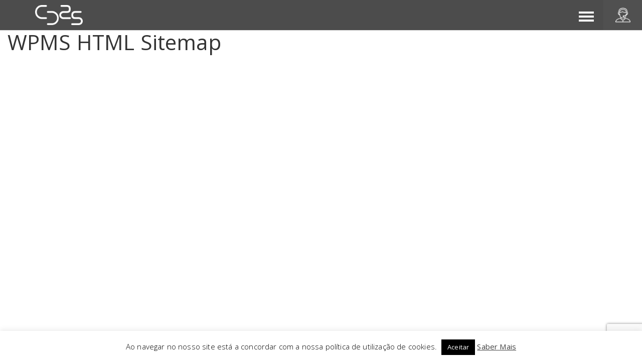

--- FILE ---
content_type: text/html; charset=utf-8
request_url: https://www.google.com/recaptcha/api2/anchor?ar=1&k=6LfI4EgkAAAAALcasV33_LmCZEsBqkJTB8WTtVHM&co=aHR0cHM6Ly93d3cuY2Qycy5wdDo0NDM.&hl=en&v=N67nZn4AqZkNcbeMu4prBgzg&size=invisible&anchor-ms=20000&execute-ms=30000&cb=agqh3wj4ryuy
body_size: 48794
content:
<!DOCTYPE HTML><html dir="ltr" lang="en"><head><meta http-equiv="Content-Type" content="text/html; charset=UTF-8">
<meta http-equiv="X-UA-Compatible" content="IE=edge">
<title>reCAPTCHA</title>
<style type="text/css">
/* cyrillic-ext */
@font-face {
  font-family: 'Roboto';
  font-style: normal;
  font-weight: 400;
  font-stretch: 100%;
  src: url(//fonts.gstatic.com/s/roboto/v48/KFO7CnqEu92Fr1ME7kSn66aGLdTylUAMa3GUBHMdazTgWw.woff2) format('woff2');
  unicode-range: U+0460-052F, U+1C80-1C8A, U+20B4, U+2DE0-2DFF, U+A640-A69F, U+FE2E-FE2F;
}
/* cyrillic */
@font-face {
  font-family: 'Roboto';
  font-style: normal;
  font-weight: 400;
  font-stretch: 100%;
  src: url(//fonts.gstatic.com/s/roboto/v48/KFO7CnqEu92Fr1ME7kSn66aGLdTylUAMa3iUBHMdazTgWw.woff2) format('woff2');
  unicode-range: U+0301, U+0400-045F, U+0490-0491, U+04B0-04B1, U+2116;
}
/* greek-ext */
@font-face {
  font-family: 'Roboto';
  font-style: normal;
  font-weight: 400;
  font-stretch: 100%;
  src: url(//fonts.gstatic.com/s/roboto/v48/KFO7CnqEu92Fr1ME7kSn66aGLdTylUAMa3CUBHMdazTgWw.woff2) format('woff2');
  unicode-range: U+1F00-1FFF;
}
/* greek */
@font-face {
  font-family: 'Roboto';
  font-style: normal;
  font-weight: 400;
  font-stretch: 100%;
  src: url(//fonts.gstatic.com/s/roboto/v48/KFO7CnqEu92Fr1ME7kSn66aGLdTylUAMa3-UBHMdazTgWw.woff2) format('woff2');
  unicode-range: U+0370-0377, U+037A-037F, U+0384-038A, U+038C, U+038E-03A1, U+03A3-03FF;
}
/* math */
@font-face {
  font-family: 'Roboto';
  font-style: normal;
  font-weight: 400;
  font-stretch: 100%;
  src: url(//fonts.gstatic.com/s/roboto/v48/KFO7CnqEu92Fr1ME7kSn66aGLdTylUAMawCUBHMdazTgWw.woff2) format('woff2');
  unicode-range: U+0302-0303, U+0305, U+0307-0308, U+0310, U+0312, U+0315, U+031A, U+0326-0327, U+032C, U+032F-0330, U+0332-0333, U+0338, U+033A, U+0346, U+034D, U+0391-03A1, U+03A3-03A9, U+03B1-03C9, U+03D1, U+03D5-03D6, U+03F0-03F1, U+03F4-03F5, U+2016-2017, U+2034-2038, U+203C, U+2040, U+2043, U+2047, U+2050, U+2057, U+205F, U+2070-2071, U+2074-208E, U+2090-209C, U+20D0-20DC, U+20E1, U+20E5-20EF, U+2100-2112, U+2114-2115, U+2117-2121, U+2123-214F, U+2190, U+2192, U+2194-21AE, U+21B0-21E5, U+21F1-21F2, U+21F4-2211, U+2213-2214, U+2216-22FF, U+2308-230B, U+2310, U+2319, U+231C-2321, U+2336-237A, U+237C, U+2395, U+239B-23B7, U+23D0, U+23DC-23E1, U+2474-2475, U+25AF, U+25B3, U+25B7, U+25BD, U+25C1, U+25CA, U+25CC, U+25FB, U+266D-266F, U+27C0-27FF, U+2900-2AFF, U+2B0E-2B11, U+2B30-2B4C, U+2BFE, U+3030, U+FF5B, U+FF5D, U+1D400-1D7FF, U+1EE00-1EEFF;
}
/* symbols */
@font-face {
  font-family: 'Roboto';
  font-style: normal;
  font-weight: 400;
  font-stretch: 100%;
  src: url(//fonts.gstatic.com/s/roboto/v48/KFO7CnqEu92Fr1ME7kSn66aGLdTylUAMaxKUBHMdazTgWw.woff2) format('woff2');
  unicode-range: U+0001-000C, U+000E-001F, U+007F-009F, U+20DD-20E0, U+20E2-20E4, U+2150-218F, U+2190, U+2192, U+2194-2199, U+21AF, U+21E6-21F0, U+21F3, U+2218-2219, U+2299, U+22C4-22C6, U+2300-243F, U+2440-244A, U+2460-24FF, U+25A0-27BF, U+2800-28FF, U+2921-2922, U+2981, U+29BF, U+29EB, U+2B00-2BFF, U+4DC0-4DFF, U+FFF9-FFFB, U+10140-1018E, U+10190-1019C, U+101A0, U+101D0-101FD, U+102E0-102FB, U+10E60-10E7E, U+1D2C0-1D2D3, U+1D2E0-1D37F, U+1F000-1F0FF, U+1F100-1F1AD, U+1F1E6-1F1FF, U+1F30D-1F30F, U+1F315, U+1F31C, U+1F31E, U+1F320-1F32C, U+1F336, U+1F378, U+1F37D, U+1F382, U+1F393-1F39F, U+1F3A7-1F3A8, U+1F3AC-1F3AF, U+1F3C2, U+1F3C4-1F3C6, U+1F3CA-1F3CE, U+1F3D4-1F3E0, U+1F3ED, U+1F3F1-1F3F3, U+1F3F5-1F3F7, U+1F408, U+1F415, U+1F41F, U+1F426, U+1F43F, U+1F441-1F442, U+1F444, U+1F446-1F449, U+1F44C-1F44E, U+1F453, U+1F46A, U+1F47D, U+1F4A3, U+1F4B0, U+1F4B3, U+1F4B9, U+1F4BB, U+1F4BF, U+1F4C8-1F4CB, U+1F4D6, U+1F4DA, U+1F4DF, U+1F4E3-1F4E6, U+1F4EA-1F4ED, U+1F4F7, U+1F4F9-1F4FB, U+1F4FD-1F4FE, U+1F503, U+1F507-1F50B, U+1F50D, U+1F512-1F513, U+1F53E-1F54A, U+1F54F-1F5FA, U+1F610, U+1F650-1F67F, U+1F687, U+1F68D, U+1F691, U+1F694, U+1F698, U+1F6AD, U+1F6B2, U+1F6B9-1F6BA, U+1F6BC, U+1F6C6-1F6CF, U+1F6D3-1F6D7, U+1F6E0-1F6EA, U+1F6F0-1F6F3, U+1F6F7-1F6FC, U+1F700-1F7FF, U+1F800-1F80B, U+1F810-1F847, U+1F850-1F859, U+1F860-1F887, U+1F890-1F8AD, U+1F8B0-1F8BB, U+1F8C0-1F8C1, U+1F900-1F90B, U+1F93B, U+1F946, U+1F984, U+1F996, U+1F9E9, U+1FA00-1FA6F, U+1FA70-1FA7C, U+1FA80-1FA89, U+1FA8F-1FAC6, U+1FACE-1FADC, U+1FADF-1FAE9, U+1FAF0-1FAF8, U+1FB00-1FBFF;
}
/* vietnamese */
@font-face {
  font-family: 'Roboto';
  font-style: normal;
  font-weight: 400;
  font-stretch: 100%;
  src: url(//fonts.gstatic.com/s/roboto/v48/KFO7CnqEu92Fr1ME7kSn66aGLdTylUAMa3OUBHMdazTgWw.woff2) format('woff2');
  unicode-range: U+0102-0103, U+0110-0111, U+0128-0129, U+0168-0169, U+01A0-01A1, U+01AF-01B0, U+0300-0301, U+0303-0304, U+0308-0309, U+0323, U+0329, U+1EA0-1EF9, U+20AB;
}
/* latin-ext */
@font-face {
  font-family: 'Roboto';
  font-style: normal;
  font-weight: 400;
  font-stretch: 100%;
  src: url(//fonts.gstatic.com/s/roboto/v48/KFO7CnqEu92Fr1ME7kSn66aGLdTylUAMa3KUBHMdazTgWw.woff2) format('woff2');
  unicode-range: U+0100-02BA, U+02BD-02C5, U+02C7-02CC, U+02CE-02D7, U+02DD-02FF, U+0304, U+0308, U+0329, U+1D00-1DBF, U+1E00-1E9F, U+1EF2-1EFF, U+2020, U+20A0-20AB, U+20AD-20C0, U+2113, U+2C60-2C7F, U+A720-A7FF;
}
/* latin */
@font-face {
  font-family: 'Roboto';
  font-style: normal;
  font-weight: 400;
  font-stretch: 100%;
  src: url(//fonts.gstatic.com/s/roboto/v48/KFO7CnqEu92Fr1ME7kSn66aGLdTylUAMa3yUBHMdazQ.woff2) format('woff2');
  unicode-range: U+0000-00FF, U+0131, U+0152-0153, U+02BB-02BC, U+02C6, U+02DA, U+02DC, U+0304, U+0308, U+0329, U+2000-206F, U+20AC, U+2122, U+2191, U+2193, U+2212, U+2215, U+FEFF, U+FFFD;
}
/* cyrillic-ext */
@font-face {
  font-family: 'Roboto';
  font-style: normal;
  font-weight: 500;
  font-stretch: 100%;
  src: url(//fonts.gstatic.com/s/roboto/v48/KFO7CnqEu92Fr1ME7kSn66aGLdTylUAMa3GUBHMdazTgWw.woff2) format('woff2');
  unicode-range: U+0460-052F, U+1C80-1C8A, U+20B4, U+2DE0-2DFF, U+A640-A69F, U+FE2E-FE2F;
}
/* cyrillic */
@font-face {
  font-family: 'Roboto';
  font-style: normal;
  font-weight: 500;
  font-stretch: 100%;
  src: url(//fonts.gstatic.com/s/roboto/v48/KFO7CnqEu92Fr1ME7kSn66aGLdTylUAMa3iUBHMdazTgWw.woff2) format('woff2');
  unicode-range: U+0301, U+0400-045F, U+0490-0491, U+04B0-04B1, U+2116;
}
/* greek-ext */
@font-face {
  font-family: 'Roboto';
  font-style: normal;
  font-weight: 500;
  font-stretch: 100%;
  src: url(//fonts.gstatic.com/s/roboto/v48/KFO7CnqEu92Fr1ME7kSn66aGLdTylUAMa3CUBHMdazTgWw.woff2) format('woff2');
  unicode-range: U+1F00-1FFF;
}
/* greek */
@font-face {
  font-family: 'Roboto';
  font-style: normal;
  font-weight: 500;
  font-stretch: 100%;
  src: url(//fonts.gstatic.com/s/roboto/v48/KFO7CnqEu92Fr1ME7kSn66aGLdTylUAMa3-UBHMdazTgWw.woff2) format('woff2');
  unicode-range: U+0370-0377, U+037A-037F, U+0384-038A, U+038C, U+038E-03A1, U+03A3-03FF;
}
/* math */
@font-face {
  font-family: 'Roboto';
  font-style: normal;
  font-weight: 500;
  font-stretch: 100%;
  src: url(//fonts.gstatic.com/s/roboto/v48/KFO7CnqEu92Fr1ME7kSn66aGLdTylUAMawCUBHMdazTgWw.woff2) format('woff2');
  unicode-range: U+0302-0303, U+0305, U+0307-0308, U+0310, U+0312, U+0315, U+031A, U+0326-0327, U+032C, U+032F-0330, U+0332-0333, U+0338, U+033A, U+0346, U+034D, U+0391-03A1, U+03A3-03A9, U+03B1-03C9, U+03D1, U+03D5-03D6, U+03F0-03F1, U+03F4-03F5, U+2016-2017, U+2034-2038, U+203C, U+2040, U+2043, U+2047, U+2050, U+2057, U+205F, U+2070-2071, U+2074-208E, U+2090-209C, U+20D0-20DC, U+20E1, U+20E5-20EF, U+2100-2112, U+2114-2115, U+2117-2121, U+2123-214F, U+2190, U+2192, U+2194-21AE, U+21B0-21E5, U+21F1-21F2, U+21F4-2211, U+2213-2214, U+2216-22FF, U+2308-230B, U+2310, U+2319, U+231C-2321, U+2336-237A, U+237C, U+2395, U+239B-23B7, U+23D0, U+23DC-23E1, U+2474-2475, U+25AF, U+25B3, U+25B7, U+25BD, U+25C1, U+25CA, U+25CC, U+25FB, U+266D-266F, U+27C0-27FF, U+2900-2AFF, U+2B0E-2B11, U+2B30-2B4C, U+2BFE, U+3030, U+FF5B, U+FF5D, U+1D400-1D7FF, U+1EE00-1EEFF;
}
/* symbols */
@font-face {
  font-family: 'Roboto';
  font-style: normal;
  font-weight: 500;
  font-stretch: 100%;
  src: url(//fonts.gstatic.com/s/roboto/v48/KFO7CnqEu92Fr1ME7kSn66aGLdTylUAMaxKUBHMdazTgWw.woff2) format('woff2');
  unicode-range: U+0001-000C, U+000E-001F, U+007F-009F, U+20DD-20E0, U+20E2-20E4, U+2150-218F, U+2190, U+2192, U+2194-2199, U+21AF, U+21E6-21F0, U+21F3, U+2218-2219, U+2299, U+22C4-22C6, U+2300-243F, U+2440-244A, U+2460-24FF, U+25A0-27BF, U+2800-28FF, U+2921-2922, U+2981, U+29BF, U+29EB, U+2B00-2BFF, U+4DC0-4DFF, U+FFF9-FFFB, U+10140-1018E, U+10190-1019C, U+101A0, U+101D0-101FD, U+102E0-102FB, U+10E60-10E7E, U+1D2C0-1D2D3, U+1D2E0-1D37F, U+1F000-1F0FF, U+1F100-1F1AD, U+1F1E6-1F1FF, U+1F30D-1F30F, U+1F315, U+1F31C, U+1F31E, U+1F320-1F32C, U+1F336, U+1F378, U+1F37D, U+1F382, U+1F393-1F39F, U+1F3A7-1F3A8, U+1F3AC-1F3AF, U+1F3C2, U+1F3C4-1F3C6, U+1F3CA-1F3CE, U+1F3D4-1F3E0, U+1F3ED, U+1F3F1-1F3F3, U+1F3F5-1F3F7, U+1F408, U+1F415, U+1F41F, U+1F426, U+1F43F, U+1F441-1F442, U+1F444, U+1F446-1F449, U+1F44C-1F44E, U+1F453, U+1F46A, U+1F47D, U+1F4A3, U+1F4B0, U+1F4B3, U+1F4B9, U+1F4BB, U+1F4BF, U+1F4C8-1F4CB, U+1F4D6, U+1F4DA, U+1F4DF, U+1F4E3-1F4E6, U+1F4EA-1F4ED, U+1F4F7, U+1F4F9-1F4FB, U+1F4FD-1F4FE, U+1F503, U+1F507-1F50B, U+1F50D, U+1F512-1F513, U+1F53E-1F54A, U+1F54F-1F5FA, U+1F610, U+1F650-1F67F, U+1F687, U+1F68D, U+1F691, U+1F694, U+1F698, U+1F6AD, U+1F6B2, U+1F6B9-1F6BA, U+1F6BC, U+1F6C6-1F6CF, U+1F6D3-1F6D7, U+1F6E0-1F6EA, U+1F6F0-1F6F3, U+1F6F7-1F6FC, U+1F700-1F7FF, U+1F800-1F80B, U+1F810-1F847, U+1F850-1F859, U+1F860-1F887, U+1F890-1F8AD, U+1F8B0-1F8BB, U+1F8C0-1F8C1, U+1F900-1F90B, U+1F93B, U+1F946, U+1F984, U+1F996, U+1F9E9, U+1FA00-1FA6F, U+1FA70-1FA7C, U+1FA80-1FA89, U+1FA8F-1FAC6, U+1FACE-1FADC, U+1FADF-1FAE9, U+1FAF0-1FAF8, U+1FB00-1FBFF;
}
/* vietnamese */
@font-face {
  font-family: 'Roboto';
  font-style: normal;
  font-weight: 500;
  font-stretch: 100%;
  src: url(//fonts.gstatic.com/s/roboto/v48/KFO7CnqEu92Fr1ME7kSn66aGLdTylUAMa3OUBHMdazTgWw.woff2) format('woff2');
  unicode-range: U+0102-0103, U+0110-0111, U+0128-0129, U+0168-0169, U+01A0-01A1, U+01AF-01B0, U+0300-0301, U+0303-0304, U+0308-0309, U+0323, U+0329, U+1EA0-1EF9, U+20AB;
}
/* latin-ext */
@font-face {
  font-family: 'Roboto';
  font-style: normal;
  font-weight: 500;
  font-stretch: 100%;
  src: url(//fonts.gstatic.com/s/roboto/v48/KFO7CnqEu92Fr1ME7kSn66aGLdTylUAMa3KUBHMdazTgWw.woff2) format('woff2');
  unicode-range: U+0100-02BA, U+02BD-02C5, U+02C7-02CC, U+02CE-02D7, U+02DD-02FF, U+0304, U+0308, U+0329, U+1D00-1DBF, U+1E00-1E9F, U+1EF2-1EFF, U+2020, U+20A0-20AB, U+20AD-20C0, U+2113, U+2C60-2C7F, U+A720-A7FF;
}
/* latin */
@font-face {
  font-family: 'Roboto';
  font-style: normal;
  font-weight: 500;
  font-stretch: 100%;
  src: url(//fonts.gstatic.com/s/roboto/v48/KFO7CnqEu92Fr1ME7kSn66aGLdTylUAMa3yUBHMdazQ.woff2) format('woff2');
  unicode-range: U+0000-00FF, U+0131, U+0152-0153, U+02BB-02BC, U+02C6, U+02DA, U+02DC, U+0304, U+0308, U+0329, U+2000-206F, U+20AC, U+2122, U+2191, U+2193, U+2212, U+2215, U+FEFF, U+FFFD;
}
/* cyrillic-ext */
@font-face {
  font-family: 'Roboto';
  font-style: normal;
  font-weight: 900;
  font-stretch: 100%;
  src: url(//fonts.gstatic.com/s/roboto/v48/KFO7CnqEu92Fr1ME7kSn66aGLdTylUAMa3GUBHMdazTgWw.woff2) format('woff2');
  unicode-range: U+0460-052F, U+1C80-1C8A, U+20B4, U+2DE0-2DFF, U+A640-A69F, U+FE2E-FE2F;
}
/* cyrillic */
@font-face {
  font-family: 'Roboto';
  font-style: normal;
  font-weight: 900;
  font-stretch: 100%;
  src: url(//fonts.gstatic.com/s/roboto/v48/KFO7CnqEu92Fr1ME7kSn66aGLdTylUAMa3iUBHMdazTgWw.woff2) format('woff2');
  unicode-range: U+0301, U+0400-045F, U+0490-0491, U+04B0-04B1, U+2116;
}
/* greek-ext */
@font-face {
  font-family: 'Roboto';
  font-style: normal;
  font-weight: 900;
  font-stretch: 100%;
  src: url(//fonts.gstatic.com/s/roboto/v48/KFO7CnqEu92Fr1ME7kSn66aGLdTylUAMa3CUBHMdazTgWw.woff2) format('woff2');
  unicode-range: U+1F00-1FFF;
}
/* greek */
@font-face {
  font-family: 'Roboto';
  font-style: normal;
  font-weight: 900;
  font-stretch: 100%;
  src: url(//fonts.gstatic.com/s/roboto/v48/KFO7CnqEu92Fr1ME7kSn66aGLdTylUAMa3-UBHMdazTgWw.woff2) format('woff2');
  unicode-range: U+0370-0377, U+037A-037F, U+0384-038A, U+038C, U+038E-03A1, U+03A3-03FF;
}
/* math */
@font-face {
  font-family: 'Roboto';
  font-style: normal;
  font-weight: 900;
  font-stretch: 100%;
  src: url(//fonts.gstatic.com/s/roboto/v48/KFO7CnqEu92Fr1ME7kSn66aGLdTylUAMawCUBHMdazTgWw.woff2) format('woff2');
  unicode-range: U+0302-0303, U+0305, U+0307-0308, U+0310, U+0312, U+0315, U+031A, U+0326-0327, U+032C, U+032F-0330, U+0332-0333, U+0338, U+033A, U+0346, U+034D, U+0391-03A1, U+03A3-03A9, U+03B1-03C9, U+03D1, U+03D5-03D6, U+03F0-03F1, U+03F4-03F5, U+2016-2017, U+2034-2038, U+203C, U+2040, U+2043, U+2047, U+2050, U+2057, U+205F, U+2070-2071, U+2074-208E, U+2090-209C, U+20D0-20DC, U+20E1, U+20E5-20EF, U+2100-2112, U+2114-2115, U+2117-2121, U+2123-214F, U+2190, U+2192, U+2194-21AE, U+21B0-21E5, U+21F1-21F2, U+21F4-2211, U+2213-2214, U+2216-22FF, U+2308-230B, U+2310, U+2319, U+231C-2321, U+2336-237A, U+237C, U+2395, U+239B-23B7, U+23D0, U+23DC-23E1, U+2474-2475, U+25AF, U+25B3, U+25B7, U+25BD, U+25C1, U+25CA, U+25CC, U+25FB, U+266D-266F, U+27C0-27FF, U+2900-2AFF, U+2B0E-2B11, U+2B30-2B4C, U+2BFE, U+3030, U+FF5B, U+FF5D, U+1D400-1D7FF, U+1EE00-1EEFF;
}
/* symbols */
@font-face {
  font-family: 'Roboto';
  font-style: normal;
  font-weight: 900;
  font-stretch: 100%;
  src: url(//fonts.gstatic.com/s/roboto/v48/KFO7CnqEu92Fr1ME7kSn66aGLdTylUAMaxKUBHMdazTgWw.woff2) format('woff2');
  unicode-range: U+0001-000C, U+000E-001F, U+007F-009F, U+20DD-20E0, U+20E2-20E4, U+2150-218F, U+2190, U+2192, U+2194-2199, U+21AF, U+21E6-21F0, U+21F3, U+2218-2219, U+2299, U+22C4-22C6, U+2300-243F, U+2440-244A, U+2460-24FF, U+25A0-27BF, U+2800-28FF, U+2921-2922, U+2981, U+29BF, U+29EB, U+2B00-2BFF, U+4DC0-4DFF, U+FFF9-FFFB, U+10140-1018E, U+10190-1019C, U+101A0, U+101D0-101FD, U+102E0-102FB, U+10E60-10E7E, U+1D2C0-1D2D3, U+1D2E0-1D37F, U+1F000-1F0FF, U+1F100-1F1AD, U+1F1E6-1F1FF, U+1F30D-1F30F, U+1F315, U+1F31C, U+1F31E, U+1F320-1F32C, U+1F336, U+1F378, U+1F37D, U+1F382, U+1F393-1F39F, U+1F3A7-1F3A8, U+1F3AC-1F3AF, U+1F3C2, U+1F3C4-1F3C6, U+1F3CA-1F3CE, U+1F3D4-1F3E0, U+1F3ED, U+1F3F1-1F3F3, U+1F3F5-1F3F7, U+1F408, U+1F415, U+1F41F, U+1F426, U+1F43F, U+1F441-1F442, U+1F444, U+1F446-1F449, U+1F44C-1F44E, U+1F453, U+1F46A, U+1F47D, U+1F4A3, U+1F4B0, U+1F4B3, U+1F4B9, U+1F4BB, U+1F4BF, U+1F4C8-1F4CB, U+1F4D6, U+1F4DA, U+1F4DF, U+1F4E3-1F4E6, U+1F4EA-1F4ED, U+1F4F7, U+1F4F9-1F4FB, U+1F4FD-1F4FE, U+1F503, U+1F507-1F50B, U+1F50D, U+1F512-1F513, U+1F53E-1F54A, U+1F54F-1F5FA, U+1F610, U+1F650-1F67F, U+1F687, U+1F68D, U+1F691, U+1F694, U+1F698, U+1F6AD, U+1F6B2, U+1F6B9-1F6BA, U+1F6BC, U+1F6C6-1F6CF, U+1F6D3-1F6D7, U+1F6E0-1F6EA, U+1F6F0-1F6F3, U+1F6F7-1F6FC, U+1F700-1F7FF, U+1F800-1F80B, U+1F810-1F847, U+1F850-1F859, U+1F860-1F887, U+1F890-1F8AD, U+1F8B0-1F8BB, U+1F8C0-1F8C1, U+1F900-1F90B, U+1F93B, U+1F946, U+1F984, U+1F996, U+1F9E9, U+1FA00-1FA6F, U+1FA70-1FA7C, U+1FA80-1FA89, U+1FA8F-1FAC6, U+1FACE-1FADC, U+1FADF-1FAE9, U+1FAF0-1FAF8, U+1FB00-1FBFF;
}
/* vietnamese */
@font-face {
  font-family: 'Roboto';
  font-style: normal;
  font-weight: 900;
  font-stretch: 100%;
  src: url(//fonts.gstatic.com/s/roboto/v48/KFO7CnqEu92Fr1ME7kSn66aGLdTylUAMa3OUBHMdazTgWw.woff2) format('woff2');
  unicode-range: U+0102-0103, U+0110-0111, U+0128-0129, U+0168-0169, U+01A0-01A1, U+01AF-01B0, U+0300-0301, U+0303-0304, U+0308-0309, U+0323, U+0329, U+1EA0-1EF9, U+20AB;
}
/* latin-ext */
@font-face {
  font-family: 'Roboto';
  font-style: normal;
  font-weight: 900;
  font-stretch: 100%;
  src: url(//fonts.gstatic.com/s/roboto/v48/KFO7CnqEu92Fr1ME7kSn66aGLdTylUAMa3KUBHMdazTgWw.woff2) format('woff2');
  unicode-range: U+0100-02BA, U+02BD-02C5, U+02C7-02CC, U+02CE-02D7, U+02DD-02FF, U+0304, U+0308, U+0329, U+1D00-1DBF, U+1E00-1E9F, U+1EF2-1EFF, U+2020, U+20A0-20AB, U+20AD-20C0, U+2113, U+2C60-2C7F, U+A720-A7FF;
}
/* latin */
@font-face {
  font-family: 'Roboto';
  font-style: normal;
  font-weight: 900;
  font-stretch: 100%;
  src: url(//fonts.gstatic.com/s/roboto/v48/KFO7CnqEu92Fr1ME7kSn66aGLdTylUAMa3yUBHMdazQ.woff2) format('woff2');
  unicode-range: U+0000-00FF, U+0131, U+0152-0153, U+02BB-02BC, U+02C6, U+02DA, U+02DC, U+0304, U+0308, U+0329, U+2000-206F, U+20AC, U+2122, U+2191, U+2193, U+2212, U+2215, U+FEFF, U+FFFD;
}

</style>
<link rel="stylesheet" type="text/css" href="https://www.gstatic.com/recaptcha/releases/N67nZn4AqZkNcbeMu4prBgzg/styles__ltr.css">
<script nonce="EJDjW6WiPKDgjHSosv9oOA" type="text/javascript">window['__recaptcha_api'] = 'https://www.google.com/recaptcha/api2/';</script>
<script type="text/javascript" src="https://www.gstatic.com/recaptcha/releases/N67nZn4AqZkNcbeMu4prBgzg/recaptcha__en.js" nonce="EJDjW6WiPKDgjHSosv9oOA">
      
    </script></head>
<body><div id="rc-anchor-alert" class="rc-anchor-alert"></div>
<input type="hidden" id="recaptcha-token" value="[base64]">
<script type="text/javascript" nonce="EJDjW6WiPKDgjHSosv9oOA">
      recaptcha.anchor.Main.init("[\x22ainput\x22,[\x22bgdata\x22,\x22\x22,\[base64]/[base64]/[base64]/[base64]/[base64]/[base64]/KGcoTywyNTMsTy5PKSxVRyhPLEMpKTpnKE8sMjUzLEMpLE8pKSxsKSksTykpfSxieT1mdW5jdGlvbihDLE8sdSxsKXtmb3IobD0odT1SKEMpLDApO08+MDtPLS0pbD1sPDw4fFooQyk7ZyhDLHUsbCl9LFVHPWZ1bmN0aW9uKEMsTyl7Qy5pLmxlbmd0aD4xMDQ/[base64]/[base64]/[base64]/[base64]/[base64]/[base64]/[base64]\\u003d\x22,\[base64]\\u003d\x22,\x22ccOuC8KXckPDhCFBF8O0wpHCiCItw4DDjMOuaMK4Y8K4AX9lw4dsw61Qw5kbLiYvZUDCjgDCjMOkLD0Fw5zCjcOuwrDClCxEw5A5wrnDlAzDnwMkwpnCrMOwGMO5NMKXw4p0B8KMwoMNwrPCo8KSchQoa8OqIMKEw43DkXICw5UtwrrCl3/[base64]/DpsO9wrIpLSQYwqzDgFt4dsKUw7MeZsKQXEfCtAvCl2jDpGUIBw/Dm8O2wrB1B8OiHD3CscKiHU1Awo7DtsKOwq/DnG/DuE5Mw48iT8KjNMOHXScewqTClx3DiMOWEnzDpktnwrXDssKZwo4WKsOSd0bCmcKXR3DCvmF6R8OuK8KdwpLDl8KmWsKePsOwN2R6wobChMKKwpPDjMKqPyjDmcO4w4x8AcKFw6bDpsKTw4pIGi7CtsKKAis/SQXDocOrw47ChsKNelYiS8OLBcOFwqURwp0RdH/Ds8Ojwp8iwo7Cm1TDnn3DvcKHTMKubz8/[base64]/DsBTDh8KvwoFMHgXDiChFwpFQH8OCw7sIwoRnLULDk8OxEsO/woRNfTs8w7LCtsOHER7CgsO0w4PDk0jDqMKJBmEZwpdIw5kSVcOKwrJVQV/CnRZEw50fS8Oea2rCswLCgCnCgVR+HMK+O8Knb8OlHsOgdcORw7U3OXtSASLCq8OJdirDsMKWw7PDoB3CpMOew79wYBPDsmDCnlFgwoEZasKUTcOEwoV6X0QlUsOCwrJUPMK+UyfDnynDqzE4AT4UesK0wpdEZ8K9wodjwqtlw7HCqE15wrBBRhPDvMO/bsOeJQDDoR9DFlbDu2fCrMO8X8OxMSYEdU/DpcOrwofDhT/[base64]/Dv8K+wrnCvTDDrSdww6HCqcK3NsKuwqzClcOxw758w4ZxKsKWJsOfC8O9wrPCqcKbw6HDq2PCjQvDmMOrZcKrw7bCjcKracO6wqQjHQ3DhyPDsl1hwoHCpj1XwrzDkcOkKcO/[base64]/DlSfCiMKhw7fCnz/CssKMDcOAKHdCDMKgPsOGw7zDg0bCp8KMEMKkFQXCn8KdwqHCqsK1KjHCjMOqXsKxwqFdwqTDncOSwp/Ch8OsUTLCpHvCqMK0w645wqvCt8KzGA8TFHtqw6rCkEQddHPCrHEwwrXDksKww68fCMOTw49Qw45TwoA5fSDCl8Kxwp11dsOWwpYsRcKHwr9vwonDlyFnO8KnwrzCiMOSw71TwrDDpkbDvXgCOgM5WkPDi8Kkw4BjYUIBw63DqcKWw6rCuT/Ch8OnAFAxwq3DlEwsG8KCwoLDusOdKcOFB8ONwoDDiFFCG0rDigLDjcKNwrvDl37CmcOPOWXDiMKBw5cURnTCk1nDqgPDpw3ChC4rwrLDiGVYMggnScKtagkRfSbCoMORHVYTHcOaMMONw7gawqwWC8KcYCxpwpnCu8K0bCPDvcK/csKowrN0w6c6fSJXwrjCpxvDozhxw7hBw7AiKMO/wpJFZi/[base64]/TsKfQsOHf8KQw5zCvTHDmlXClMKlw6Nqw7Z0FsKswo7CkC3DumrDglPDiG/[base64]/CkTfDoMKEwrZQb8OlFGfCr8OJbWFbwpPCtWPCjsKQCsKoXHRSNwDDucOEw4jDg0PCkR/[base64]/fcOGRsO8w7TDj8OPw5jCpWI/w5UGI11qexceIcK+Z8KJCcKxZ8OIOiIowqE4wrHCqcKeAcOJSsOQwrtuRMOOwo0Fw7/Cj8KAwpB2w6BXwobDhR8ZZR7Dj8OyV8OtwqPCusKzbMKiPMOhM0TCq8KXw6jClzFUwrTDssKvG8O7w5U8LMOsw4rCkg5xEXQjwqYcXUDDlghpw6TChMO/woUVwpXCi8KTwovCtsOBTzHChDTDhQXDg8K1w59daMKHQcKAwql4HT/ChHbCql02wqUGIRPCs8Kfw67Dvz4sLiNuwrZnwo12wqFGNi/DsGjCpENjwrRpwronw411w77DklnDpMKrwoXDhcKjUBQcworChS3DssKOwrjCkzvCoFZ1TGZXw5LCrRLDsFpJLMOvWMOUw6orPMOqw4jCtMOsD8OKMU8gORsKQcKEb8K1woJYMU7Cq8Kuw743VghZw6UsXVPCqzLCkywjwo/Dp8ODFAXCrX1yUcOQFcOpw7HDrCoCw4dIw6PCjC1mDsO4wqLCgMOOwrHDs8K4wrIgI8Kxwp0Twp3DiBpzQkAlVcKhwpfDpMO4w5jCh8KSLmEoIHJFF8OAw4hXw6h8wp7DksOtw5/[base64]/CrnBywp3DghDCkMK4BmZdBRzCqsOyfcOhITzDmHPDu8Orw4NWwq7Cjw3CpUpdw7LCvULCvjrDqMO1fMKpwojDkmEeCH/[base64]/Dj1U7ETITXMOWKMKCw4rDh8Ouw5UTwqjCnhDDqcOIwpMjw5lYw5Qve0zDnlYXw6fCvlnDhcKQCMKfwoUkwrbCvsKcY8KnccKgwoQ9YUvCvD9PD8Kca8OzBsKKwp0IEk3Ck8K8TMKpwoTDhMOVwopyCA9zw6XCucK/JMOjwq0IaUbDkinCr8O5R8OcKGUQw6fDr8Kkw48QR8O5wr4fNsKvw6tlOsKsw5tFCsKEWypvw65cwpTDgsK/wrzCqsOpT8KGwoLDnllLw4bDlEfCh8KRJsKoa8KfwoI7D8K/[base64]/DpwkUHjkOF2wAw7cyw77ClljCtsOtwrTChlE2wozCoGcrw6HCiScHBAHCkELDp8Knw7cOw7rCssO7w5/DnsKKwqlXZCwbAsOVO3Ycw77ChMOUG8OnJ8O0MMKkw6PCgwgKIMOuX8OdwodLw47DlRHDgyzDssO9wpjClHEDMMKRKRksOxrDlMKHwpMVworCtsKPIgrCsgkdZMOOwqdbwrxtwqdqwpLDpMOFRH3Dn8KMw67Cm2bCisKZZ8Opwo9tw7nDlVjCtcKXMcK2R1VBA8Kcwo/[base64]/DgcKBw4wkwpVkD8OEcxjDlQTCnsKGw5hjQ13DuMOnw60/McKCwqvDiMOlZsOXwpXCtzAbwqzDsXx7JsOUwpfCpMOUOcK1L8Odw5QgIcKDw4cBd8OjwrjClg3CkcKYG27Cv8Kqe8KkMMOew7DDt8OKYnzDosOmwp/CisOqcsKmwpjDlcOMw4hsw4w9DDY+w65uc3ASciDDuH/DrsOqM8KNcsKcw7sKBcOrOsKtw5wEwoHCvsKnw5HDiTDDtMO6cMKQZy9kTDPDm8KTOsOkw63DjcKwwqJ6w5rDjw8cKBfCgg42RlsAFHwzw5xkG8OXwr1IKBLCqwjDlMOFwpVcwr9oIMKkNFXDqxIscMKrTjZww6/ChMOoQsK/Qnlyw49XCVnChcOrTwXDlCRsw6/[base64]/w4Ipw6IoEyTDkwXDisOXD1rDtsKZwpPCucK/w7HDrk4sXmobw5hXwrTDpcKawogJNcOTwo3DgjFywoDClH7DpTXDi8Ktw5Qvwrh4Wmp1wq56GsKJwqwVYWTDsjbCpWRgw5RCwo04JUrDvUDDrcKdwoVtEMObwq3DpsOecD0Yw5hhcwQFw5gMZcKHw757wplZwrw1d8KnKcKtwo0/UCIVPErCsyBIAm/DusK0F8K3e8OnBcKGQUANw4wRWBvDgiLCg8K8w63DuMOOwoISY0rDvsOhd3fDnxFdBmdLfMKhI8KOYsKTw7LCt3zDtsORw5nDmmJEFGByw4fDrsKOBsOrfcKFw7YSwqrCoMKjcsKZwr8Hwo/Cnw8MBjQgw57DqFZ3CsO5w74VwoXDg8O7YjRfI8K3PiXCvV/CrMOjE8KlCxLCpcO3wpDDlh/DtMKdQhoCw5NJRQXCtUkZwp5cCMKQwqBOIsOXeg/[base64]/CkR7CpzYQw40VEsOOCzrCjsO9wofDosOxfsOdVcKRFh47w5Nlw6AnJ8OVw6XDqVfDpDp3PsKQLMKTwpvCr8KJwq7CqMK/wpXDtMKMKcO6Y1t2DMKUEnnDgsOpw7YTfw0TD2zDucK3w4bDuApDw6xLw6MCeAPCssOsw5fCjsKWwqFFBcKBwqjDhyrDosKtABVXwpvDpTJZGcOsw40Iw744C8KzZR9MQER7woZOwojCvUIpw5/[base64]/CgkjCmcKmwpnCtMKtw5/CvyDDvMKhNcKSMFrDjMO1wqrDgsOIw7HCnsOowo4JdMOPwqx5Tyo3wqYzwr8lJ8O5wpPDu2nCjMKiw6LCqMKJMhsZw5A/w6TCl8OwwqUdScOjP3jDtcKkwo/CgMOew5HCuSvDuVvCisOww6/Ct8KTwp1aw7ZbAMO/wrE3wqBqGcOxwrAYf8KUw6VNN8ODwrdzwrtIw4vCuFnDrC7CjDbCr8KlM8OHw41WwrjCrsOyUsO+XzY/[base64]/[base64]/DmsOcL8KKw55Gfi9iID3Dn8KjFnHChsOxB35xwpHCgV9gw4PDqsOYd8OmwobDt8OzXH4uK8OowrksWMOFd0J5OMOEw77CgsOsw7LDqcKMMsKdwrwGQMKywp3CtiXDtMO2TELDqSEvwq1HwpfCksK/w79dT07CqMO7JiEtDCdrw4HDt3drwobCtMKlbsKcDFgrw54DL8Kxw6rCt8OvwrDCpcO/[base64]/CssK1XsK5wr88E8O9wrsSw73CvcKBw4BDAcKSKMOzYcOFw7lRw6s3w6xaw6vDljgVw7PCuMOZw7BaCsKdAzjCj8KwDSXCkHTDtMOnwoLDjgkow6bCs8OwYMORZsOSwq0GZXUkw6/DgMO9w4VLTVHClsKFwrLCm3kBw5/DqMOhZQzDssOXDyfCt8OTFzvCslEGwoXCsjvDolt9w4leS8KTAGhgwpbCpMKKw5HDt8KMw7DDrGFWb8Kjw5DCsMKtOkR8w4PDu2NJwpvDg0pXw7nCgsOaEz3DkG/ChMKRBERzw5PCnsOtw6M0wrbCksOMw7kuw7nCjMKVDXRfSSALKsK5w5fDln12w5wnHxDDisO5e8OhPsOYXhtLw53DlVl8w6PCgRXDi8ONw7UrQMO9wqRlR8KTc8K3w6sSw4PDkMKpRhHClMKvw6DDlsKYwpTCj8KYQxcdw7oueE7Dq8K6wp/CmsOrw5XDn8OqwqHCowHDvEhzwp7DssKPJyt9Lz3DjyYqwpPClcKPwovDkXbCs8Kpw6tHw6XCoMKWw7RjUMO/woDCoxzDkD3DiFRKcxjCr10AcDAGw6VqbsO2ZyEATibDlsOFw6F4w6tFwonDniHDkWrDisKYwqDCv8KZwqQxAsOYDsO1DWJPE8Kew43CsyBGH3/[base64]/J8Kqwr/Di8KOwp9vw4I0wp/[base64]/[base64]/DlFZRNMOfwpRgwqTDoMOqw51twpIyw4zChGJ2RjTCv8OXBjtqw6LCq8K+PRFhwr7CtFjCswEbbybCsHc0PjvCuXfCrDhROk/[base64]/cMOhw7bCggHCncKCwoplw5XDviLDo8KIBMO1DMKTdG5KLX4dw7xsdUrCq8K2YVkXw4rDsV5yQMOVUW3DiTTDjE4jAsOPGTXDusOmwqTCgHs/w5fDghZUGMOINn8gWHrCgsO9wqJtZWjCj8O+wpjCi8O+wqUQwoXDo8Osw6/DnWfDj8K2w7PDhgfCrcK0w7TDn8OjHUnCs8KXF8OCw5MtR8KyXsOaEsKIDH8FwqkOY8OxFk7DgmvDg2XCmMOofRXCtFDCtMOfw5PDh0fCmsOOwrYRaGMnwq5uw5oYwonCq8KyVMK/[base64]/[base64]/DksOdCQkAW2YJw67Co0JbR09BKlLDqlfCkjYnekIEwpXDjVTCix5qV0cmfXAtJsKzw7l1XS/[base64]/DtS/CuAvCiMKUcMKuw5rDh8KgSFXCocKvw5YjJMOKw5bDkV7Dq8KgHl7DrkPDgizDj2nDn8Ogw7cOw6vCpmvChlcEwqwKw5hVCMKIeMOAw4MowqdswqjCglLDr1wWw6TDvALCh1PDixYzwp/DtcOnw7dXTgvDjzvCisO7w7QLw73DhMKVwqjCuUjCssOEwqDCscOOw7IUKh3CpWnDrSUICmfCs2kMw6gRw6PCrkfCkXfCk8KxwoHCrzoIwrnCvMKwwqYJRcOywrVdMFXDvHwgXMKIw40Kw7/CtcOKwoLDo8KsABLDnsKVwo/CgznDgsKFE8Krw4fCrMKAwrHCtTYQJMKYTHxvw6x8wpd2wqocwqROw7nDsB8KB8Oaw7Vow5ZwAEUpwpPDjTvDrcO4wrDCk2/DrcOrwrjDqcKJXi9VMHQXOUdaGMOhw7/DosKjw6xGJGE0OsKjw4U/YgnCvUwbZR/DoyRSKQoTwofDocKcPjNyw4tnw5t6wqDCilvDt8O6T3rDmsOjw5lvwpQ4w6Uiw6TClANGPsOBOcKBwqUEw7A1H8O5bg4uOSTCkHPDj8O4wpHCuE5Tw7DDq3XDgcKmUm7ClsO0MMObwo0YAV3DuUQIXGPDtMKPa8O/[base64]/CqcOqw7HDpQhDOMKNMMKfUADChFBMwoMSwosEXcKtw6HCqSzCk098Y8KWTcKFwoIbBGYHBB4qXcK/worCgD7Dn8KXwpLChwwLDAUKahtWw4ALw5nDo3dwwqfDvArChmXDpMOhLsO/D8Kqwo5eZATDpcKrLUrDsMOUwpzDjjrDs0ZSwozCrjMEwrLDvBjDssOmw61ewpzDqcOVw5NiwrMowqFzw4s4L8K4JMO/JWfDk8KTH39TVMKNw4sMw63Dr0PClid2w63Cj8O6wrkjKcKkKGfDmcOFKMKYeSXCsXzDmsKSVGRPAzjDg8O/eFTCkMO0wq7DnBDCnzzDi8KRwpRuLnsqLMOebXAIw58Aw5pATMK0w5UfU2TDv8OSw43Dn8KwUsO3wqAedTzCjnnCncKPVsOQw7/[base64]/DtcO5ewsjXsKcwq3Dg3/DqQfDrsK2wpLCvsOiwrwTw4x4LV/[base64]/DgQDDl8OZw6HCrcOAJ8O7wpAwwqTDo8KZRAnCicKETMK3QBRaeMOvKFDDsBBawqbCvnPDiHDDqzrCnhzCrUMywoHCvw3DmMKgZjs/DsOIwoBjw6kLw7nDoiF/w6s4J8KNcRbCkcONLsKsQTrDtjrDpQUgCjcDMsKcNMOHw5A+w6t1IsOIw4nDplYHH3bDs8KlwoFGB8OxKmPDqMO1wpfClcKAwp9Nwo1zaVJrMQDCtSzCvmrDjkzChMKBPsO6SsO8Uy7DmsOzf3vDglROD0XDmcKebcOUwoMgbVgLEsKSXcK/wrokZ8K6w7zDm0McOQHCrj1fwrQewoXCi0/DtA8aw7Fjwq7Ci13Dt8KDRcKYwobCojtIwq3DnnZuK8KNelg0w513w5kEw7wOwrZ1QcO2PMONdsOxY8OwHsOjw6/[base64]/Dg8KJRcODNCnCvD44w7DCn8OPw4PDh8KNw5ELeMOiJT/DpsO7w78Aw4PDjDnDmMOrQsOFB8OjU8KfXkBIw79JBsOeMmzDlMKccTLCrzzDpRsZfsO0w5gnwpxVwr52w5ZbwodzwoNRFFAqwqoNw7ZpZ3XDrcKjCcOTKsKeFcKrE8O6J0zDkBIQw6pPcQ/Cl8OCOF0HGcKfQQLDtcO2RcOUw6jCvcKhSVDCl8KPCEjCm8KHw6TDn8Ojwqg5NsKuwqQRIlnCnCTCqV7CncOKXsK0GcOsV3FzwoXDvgx1wofCiC9IWMOfw4QLBWIswp3DkcOgG8KNKBASL37DksKQw7hrw4XDpE7CsF/Cvi/Dp2J8wozDvsOzw7kACsOAw4HChcKww4kzW8KwwqXCh8KUSsONecONw7NEXgd2wo/Dh2TDrsOuQcO5w6wSwrBzAsOhfMOiwqUgw54AGAHDqDFbw6fCsAMlw5UGACHCpcOXw6HCtVPDrBAvf8O9CCPDucOYwpfCn8KlwrPChQRDH8K0wrh0UhPClsKTwoBcM0s3w57DlcOdJ8OVw5sHWlnCn8Ohwqw3w6FldsKuw6XDosO2wp/Do8OFSl3DtSVFFHXCmBZoRmkVfcO7wrYjQcKyFMOYTcOuwpgdUcKbw704FMK7LMKKQQJ/w6/Dq8OqM8OgDzc3eMOCX8O2wpzCnTErSChQwpZuwrjCgcK+w7kaDcOYRcOaw6w5w5jCtcORwpkiNMOUfcOyPHPCocKww7Qxw5hGHldQYcKnwqMSw4wJwpclM8KNwpotwpVnEcO2BcKtw5xDwo3CuFfDlcKNw4zDpMOwNx8/[base64]/[base64]/N8KlwpPCowdzW8Oiw7LDrl7ChTENwogfwrQyNsKUA0Q3w5zDicOsPSF1w4EqwqPDqDF6wrDCnCZBLSrCj2lDVsOsw5LCh3JLBsKFLXQkScK6GjhUw5TDl8K/CCDDs8O1wpDDvTQEw5PCv8Oxw6xMw6vDusOdIcOzJiN0w4/DryHDgEYyw7fDjDR+w4/CoMKSXW1Fa8O6OkhRf0jCucKSZ8Kdw67Dm8OZWw4lwolHXcOTbMKQVcOJPcOdSsORwoTDncKDKXXCgkgmw4LCjcO9ZcKLw7xaw7rDjsOBIAVYRMOiw5vClcOhFjprAcKqwqomw7rCrlHCvsOXw7AAc8OYPcONO8Klw6/[base64]/w7w5w4rCi8K+wrEXXnQoccKkdsKAwq5iw5tBwq5XEMKtwqVTw4NWwoMrw6LDrcOVAMO+Xwhuw43CqcKREcOLCU3CssOyw73DvMOrwrwDcsKiwr7CpgjDncKxw53DusO3UsOQwp7Cl8OhH8Krw6nCp8OzaMOCwrhsCMKZw47CvMOtZ8OyUsOxIA/[base64]/DqMK6w68sGCImQ8KHw64Fw67CtzQ9wqIMF8O4w5kkw7MqMMOkW8KFw4DDnMKfd8KAwowkw7/Dp8KNFBQHHcKcAg3CqcOQwqlmw5pLwrESwpLCuMOjP8Knw7/CpsK9wpk8aSDDqcK6w5XDr8K4CyBgw4zDnsKiC3nCmMO9wqDDhcODw63CpMOew6QKw6PCqcOdacOMT8OSA0nDuVnCk8OhbhHCmMKYwq/[base64]/DgcODwo7DvcKlwqHCvMOTwpfDnh8aRyJUwoPDjDJ0b1YHOR8ZAMOPwqDCqRMWwpPDqy1wwr1dEcOOO8OfwojDoMKlUwfDvcKNPl0CwqTDpsOGRj85w6Z6VcOWwrjDssO3wpUew7tfw6nCt8K5G8OGJU9cGcOywqITwpTChMO7bsOFwpbCrWTDlcK5VcKuYcKqw7d/w7fDoBpew6zDusOiw5nDll/[base64]/[base64]/CkMKVK0wgwo9aCsOYw6DCjVrDtTsEw78tSsO9XMKmfi/CpwvDmcOkw5bDpcK8flsGfWhSw6Ybw7k5w4XDg8OfO2DCu8KEw69bHhFfw6Bqw6jChMOHw5MSBcOHwrPChyXChSEeesOhwo9gGsK7ZE/[base64]/CuEldwrjCosOddsODEsOWwpPDoMO0S35CMWfCosOqFy7DusKeE8KdSsKVSSjCtV9jw5DDoy/CggfDmTkSwqHCk8KbwpHDo3lVTsOsw7kgIwQ4woVKw4cPAcOxw6YfwowSKGp3wpADRsKRw5vDusO/w6YzNMO+wqjDj8OSwpY/FyfCi8KPVsOfQmvDhQckwo/[base64]/CU7Djht8fsOobMOjwrBMNMOwD8O6bsOWwp44eBZNWQXCsxfCvW7DqyA2HXnCusKOwpnDkcKFOBnCgy7CiMOvw7PDqXTDoMOWw5MiWgDCgAtSHXTCksKnSElzw7rCksKAXBFUUMKjbFfDm8KUZEfDq8KBw5xgKUF3L8OCI8K/[base64]/DrcOmwq9bwq/CtWgbwp7DkAk+csKdWXvDu2LDtSDDshrCt8Kjw7kMaMKHQMOgOcKFM8OHwoXCp8ORw7Rjw5Iqw7pGQD/[base64]/[base64]/CtMKpwq0xY8ORwoMbwrXDr8KOw6oPwqHCgR7Cg8Oawq0Nw7PCicOPwqhjw6I5BcKWYsKSDDoIwqbDu8O/wqfDtlDDmEM3w4nDlDoyJMKLKHgZw6ldwoFnGz3DpElmwrEAwqXCksOOwoHCmW57NcKDw7/CvsKZJsOjMcOSw5cWwqfCksOrZ8OUPcK2QcKwSxPCszxLw77DgMKMw7nDpgLDnsOcw49DUXrDmHUsw6p3awTCnBjDtMKlXHBUD8KPMcKvwrnDn21mw5nCnS/CpSLDgcO/woItaVrCtcKpSTVfwrIjwq4owq7CucKra1l5w7zCnsOvw7YcRSHDh8Odw4nDhnVTw5LCksKpKxcyXsK6UsKywprDvg/CkcOKwozCqsOcO8OhRMK5F8OBw4bCsEPDq2xFwrXCgU5EKQlVw6N7U0t6wrPCjEPDpMKCCsOQdsOaLcO3wq/CtcKOfMOrwrzDu8OdO8Kzw5bDg8OefzHDjizDq0DDhxJgKCgGwq7Dj3zCvMOVw47CjcOzwoltLsOWwqxhESp/wrh2w5QNwpvDmFQIwo/CmwhRKcO4wp7Cp8Keb0/Cr8OZIMOCCsKlHT8dQXXChMK3UcK6wqRTwrvCrQICwooPw5HCu8K8YGIMSCAfwrHDkRjCoEvCnH7DrsO8G8KVw4LDrhzDkMK9YDzDjh98w6YpQcK+wpXDt8OFK8O+wp/Cu8K1Kz/Cn3vCtjzCuFPDiCMtw7gsYMO/[base64]/ZsK9VcOIM8KSG2JGYibDpETDu8KZbcKkZsKpw7TCvA3DjcKSQS0zVHnCm8KEIgNRZWISZMKUw6XCiznCihfDv0E8w5Qqwp/DuiPClWpzO8OTwqvDgAHDksOHFh3Cjn5owrrDjcKEwq5owrs4UMK/wofDjMOCAWBSbiDCkTkOwo0RwoF7MsKdw5TDosO7w70dw7ETUT8TWkfClcKtBh7Dj8O4acKcVmnDnMK6w6DDisO5bMOnwp4dXygSwobDp8OaAFTCocOmw6rCvMOywpZJHMK/elgNLVpoLsO4b8KLS8ObQiLCtw7Cu8K/[base64]/CosKBw5N3WQrCjMOjwo9jR8KTVFpaNMKqeXtOw4UgEcOwHHEPX8Kow4ZpaMKXGDHCqVhHw4F9w5vDu8OHw7rCuSXCvcKTNsKfwr3CtcK5JXbDtsKmw5vCnAfCtiYEw67DmFwxw5EQSj3Cq8KSwoTDpGvCqnTDmMK2wq9Dw702w6QcwoEuwr/Dmi4aIMOIRsOhw4nClB5cwrlVwpIjKMOHwrTCmzzCn8KVAcO9YsKswrbDkkzDtwtDwo7CqcOTw5kBwqx/w43CqMO1TD3Dmw9xE0zDsBvCvwrCkx1bIDrClMKSMw5ewrDCnGXDjsOnC8K/PkJZRMODa8K6w5TDp3HCpcOaOMOWw6XCgcKtw7VfAnrCqcKswrtzw63DmMKdM8K0bMKIwrnDk8Owwo8cO8OzbcK5WMOew6Y+w79mfGpQdy7Ck8KNJ0DDhMOyw75vw4XDncO0RUjCvFFVwpfCpQFtFEZcN8KtUcOGS3Fyw4vDkFZ1w7rCqCRQCsK5TS3Ck8O/wrZ9wpkLwoQrw7HCusOdwq3DvW3Cu05/w7krZ8OtdkDDlsOJIMOqMCjDgyYhw7XDlUTCoMOzw4LCgl5DBCLDpcKsw6ZLT8KMwoVvworDqzLDsD8hw6Q3w4IMwq/DkihTw44sFsKPcS9GUmHDuMOUfB/[base64]/Dt8OtL2PDlsO0woloQcKywo/DvjPDvcKywrsPw5tYUsKhP8OvLMK8YcKEM8OxaG3Cu0bCmsOLwrvDqT/Dthw+w4EpPl3Dq8Oxw5XDvsO/ZBHDgQTDosKIwr7CnmptR8OvwqMMw5bDtxrDhMKzwqU8wpU5VV3Dgxx/VzHDucKiUcOcMcORwqvDghB1YMOowrd0wrvCg3Fkd8Odwophw5DDo8KFwq5vw5kWJSkRw4QqER/Cu8K9wpM/w4LDiD0ewo0zThlKegbChmw+wrHDv8KONcKfKsKiDx3CgsKnwrTDt8K4wqQfwp1VIXjCoh/Dgw4gwqbDlXogDGrDrEVgXwIrwpbDk8K3w6lOw5HCi8OnUMOfHMKcGcKIPFVVwoXDmQvCgSvDoSLCgGjCpMKzDMOncFIFImFCLMOaw6dNw6JDRsK7wovDjWg/KTcPw4XCuTYjWT/CkAA6wpnCgzYiK8KFcsK/wrHCmkpHwqcew4/CkcKuw5nDvjIPwqoIw59twqnCpDhEw7YzPwwuwrAaNsOBw4rDkX0qwrgkDMO9w5LCjsOxwo3DplVCVCUPND7DnMK1bRPDnCdIR8O6K8KVwoMSw47DtMO2WWduZMOddsOKWcKyw5JNwprCp8OgHMKBcsO2w601Awoxw5N8w6dleiJWO1/Cs8KAM07DmsKIw4/[base64]/DkypDVHxSABs2NRU/w6RBw5BnwolZJcK7V8OldULDtxVcanfCgcOYwr3CjsO0wrtXK8ORG2DDrGDDvB8OwqYJA8KvSHZUwqsewo3DkcKhwp9UXxIPw51nHiLDqcKjSTomZVl4QUhjUG52wrF/wr7CohFvw5UNw5tEw7MBw6QXw4A6wr0Hw7DDoAzCgB5Lw7HDnXp2DwI4UWFswr1MaGsGVXDDn8O6w6DDl27DlWLDl2/CrHg3EUJwfMKVwqjDriNga8Otw7wfwo7Ds8OawrJiwrNZX8OwS8K6KQ/ChcKbw4VcecKTw5JOwo3ChjTDjMOCO0fCs151ZQbDuMK5e8KTw4BMw57Dg8KFwpLDhcKMRMKdwq1Jw7HComvCisOEwpHDj8K3wq1vw75TTFt0wp0tBcO5EMO4woUzw6HCv8OPw7oeACnCmMOTw4jCql/DnMKaHcOZw5vCncOowo7DuMKJw7fDphZGI2EaLMOtZQ7CtXPCoENTAVUdUsKBw53DssKPIMKpwrIVJcKjNMKbwqYFwqwHQcK1w6cNw53CuWAUQSMJwr/CrFHDhMKrIijCq8KuwqIHwq7CqALDmAU/w5cBOcKUwqZ+wrI5MjHCtcKsw7cywqfDvDzDmVlyAAPDrsONAT8Gwp4Owr5yaRrDgBjDpMKZw6stw7fDgx0cw6szwop+O3jCocOawp8cwpwdwoRSw6Fyw595wpMwKBx/wqvDoxzDq8KlwrjDoVUOF8Kpw4jDr8KyPxA4MinCoMKxTwXDncOvTcOewqjCvR9wCcKVwp4nHMOIw5pFU8KjVcKAe0N8wrTDg8OWwpTCkXUNwrpCwrPCuSfDqsKmR0B3wot/[base64]/ClsKwAAd/w5fDmsOCwopow5PCgsOAworDsMKZOUrDjUvCtjLDlF3CrMKnDm/[base64]/wqDDgMO/Y2ZUTcKmGcOGcn3Dv8KTMA5yw44cGsOca8KmFG9mEcOJwpTDl1VfwqQnwqjCriPCugnCpQEKaVLCm8OIwpvCqcKZe2bCs8O3TS4oHXojwo/Ci8KwOMKeNTPDrsObJQ1bcD0EwqM5YMKOwpLCtcONwoRBfcOTMEg4w4zCmWFzKMK3wrDCqlI8CxJtw6nDisOwFsOrw5LCmzR5F8K2fU3DsXTCglkiw4chFsKyfsO4w7/CohvDk0w/MMObwqwjRMO5w6XDpsK4wqZlMWcow5PCpcOmQ1NTVD/CpywtVcOcb8KIL3xDw4TDsFjDosKbcsOqesOjOsONFcKrKMO1wqYJwpx8EAXDjgc7aGfDi3TDow8QwpcNDi1eQDgALlTCm8K7UcO7XcK3w43DpD3CjRzDl8Ofwq/Di1Rmw4nDhcOHw6QCOMKiSsO7w6XDpQTDsz7DlitVfcOvVgjDrz5TRMKCw40gwqlQXcOtPTkUwonDhCB7RV9Bw4XDrsOEBw/DmMKMwqPCkcO/wpAFXlo+wpTCssOswoJYLcK0wr3Dr8KaBcO4w5fCs8Kyw7DDr3E/asK3wp9ew6AMHcKkwp/CqsKtMTXCu8OsUzjCo8KUDCnCtsKxwqrCrSnDqRrCrMKXwq5Hw6/CrcONKH3Dij/CsnLDp8Owwp/DkBvDgkoMw7wUGcOiG8Oaw4nDoSfDiAHDpDTDtkpzG31Qw6oew4HCuVo2YsOfcsOBw61VIGguwpZGfnzDiz7DnsOIw6fDjcK2wpcLwohUw49ydsOhwo4YwqDCtsKhw7cHw6jDpMKGBcOhKsOzXcOhFjd4woI/w7RqDcOywoU7RzzDg8K8HsKbZhPCtcO5wpLDigDCoMK2w6Q2wqk6wpkjw73CvSUIFsKkdBsiAcKkw55ZHgBawo7ChBHDlRZOw77DkhPDs0/CiEZ4w7odwoTDh39zCkPDj0vCvcOtw7JHw5N4HMOww6jDnXjDo8O9wqxewofDkcOKwrPDgxrDv8O2w7QKbsK3XAPDscKUw58ibj5Aw442U8KvwofCpnvDmMOIw7bCuC3CkMKiXEPDqW/Cmj7CgxVrHsKMZsKxecK8UsKYw7plcsKuC2F/[base64]/Ds8KoYS3CvQ/DviTCqQrDnWrCsgIcwqfCrsOPUMKmw7YXwrxtwpbCjsKkO19vAgNYwpPDisKvw4ogwqDCpX7CvCAxHmbCgsKeeDDDt8KQQmDDisKYBXPDujPDqcOEEXjCnAHDgcKVwrxdU8O+F1dfw5lDw4vCvcKpw6pKBgw6w53DgcKfBcOtwq7DjcOQw48jwrI9HzFrBgPDrcKKdj/DgcO7w4zCrGbCozTDosK9fsOcw7FZw7bCsSkqYg4uw7XDsCvDjsO0wqDClXY8w6pHw7d5McO3wrLDlsKEV8Kmwp1nw5BNw50NYkZcBgfCqm/CgnjDk8OiQ8K2HxVXw7o2b8KwUzNLwr3Du8KKVzHCjMKFNT5ebsKPfcOgGHfDv0scw45FGFLDp1ksOTPDvcOqDsOTw6rDpHkWwoI6w4UawpDDjR0/w5nDq8Obw5wiwpvCtsKRwqwTWsO8w5vDoSMcP8KZPsOrXDMZw6x0bRPDo8OgSsOAw7U6a8KtZyTDvwrCkcOlwqrCg8Ktw6RuMsK1DMKuwobDr8OBw6g/w7fCv0rCrMKhwqVzVg5lBz03wqTCusKBWMOgW8KgNTTChRPCqMKOw4YEwpsAP8OxVhd5w7TCr8KxZFhDbS/CqcONEGXDv2NTW8OSN8KvWAsOwqrDlsOpwpzDhDFbccKjw7/DhMKYwrwHw7hLwrwswoHDtcKTUcOEMMKyw50Wwo5vIcK1KDU1w4rCu2AYw7bCkW8tw6rDgg3CvHkDwq3CpsO/wq4KG2nDksKVwrkjaMKCQMKpw40OGMOhMlMrS3LDoMK2ZMOeOsOUJg1EScOYMMKaYGdoNB3Dl8Orw5pTYcOGQ3cvEW9uw5/Cp8OwEE/DnzDDqQHDkz7CoMKBwpcsMMOHwo7DiBHCkcOhEAzDkwxHYhZsFcKiRMKaS2fDhChbw6wdCyzDhcOvw5fCg8OkFz0Dw4PDi20Rby3CtsOnwoPDssOlw5PCmsORw7/Dh8KnwoBTbE/CtMKUNiYlC8OnwpEbw6zDhMKTw57DuVHDhsKAwoLCp8KmwqkoTMK7BUnCisK3csKkbMOIw5LDgElDwp9Ww4APfMKsVDPDi8Kowr/Cp33Du8KIwpvChcO9SwwBwpTCusKxwqbDvEljw4plKcKww7olDMOvwqhAw6VSRW4HIELDkGNCfEkVwr9nwrDDp8OzwrbDmQ58wqhPwqULDXUowqHDrsOcc8OqcsK9XMK/bWE4wo8iw5PDmgXDvifCtzUHGsKFwoZVKsObw65ewqbDgVPDgEwEw4rDvcOgw5bCqsO+OcOQw4jDrsKawrdUQ8OnbBFWw7zCiMOWwp/CnmgvJDM9EMKRDHrCq8Kvcz7Dj8Kaw7TDuMKaw6jCkcODb8OSw6fDp8O4QcK3Q8Kowq82FHHCh2hLdsKAw4zDj8O0e8O9W8Omw4FuFE/CjUrDmileAlB3bChjYGsIwqoCw4sLwqbCgcK2LsKaw47DpF9rPUMOdcKsXi7Di8K8w6zDhsKYdljCisO0NWfDisKZIFnDvCY1wo/CqnQewr/DtDdaPxnDmMKlQl8vUgJwwrvDu0ZoKiIvwp5IPcOSwqsTTMKqwoQdwp98XsOLwrzCplMzwqLDh2fCqcO/dFbDgMK4ScOIXcK9wonDmMKWI0sLw5LDoFR0A8K6wqMIbBvCnUBcwpxuPHhUw5rCqENhwoTDj8OoQMKpwq/[base64]/Djw7CtHtxT21Iw5/DtHbCjsK5CiXCh8O4e8KTUcO/Mj7Ct8O5wpjDlcKqUAzDlWnCr3QIw43DvsKWw5TCmcOiwoAtH1vCjcKWwpAuP8OuwrvCkhTDqMOOw4fCk2pSFMO0wo8HUsK+w5XCtiFUTFLDvHsTw7jDhMKkw6s5Qy7CsgR9w6XCm1AaAGrDv2J1b8OGwqRDIcOfaSBNw47CpMKNw6bDgsO/wqXDpHPDjMO/[base64]/CuWHDhho3w6V9bQE9w4hQw7Mnwp40PMKIRwfCksOnfgfDoX3CljvCo8KKQh5uw6HDhcOOC2fDucKeH8OOw6MLLsKFw7svG3l1WlIxwp/Cl8ODRcKLw5DCjMOELsOPw5daDsO2UxDCr0PCrTbDncKNw4/CnQYbw5ZcMcKgbMKsDsOEQ8OiTW3CnMKKw4wDcQjDlyo/wq7CqCIgw79ZSCR+w5IywoZ1w6jCjcOfR8K2Z20Pw44NS8KUwpDCucK8NiLCjT4Iw4IuwpzDncKFBC/Dh8OudAXDt8K0wrfDs8K/w5DDr8OeYsO0JgTDisK1HMKVwrYUfkDDmcK/wp0MUsKXwqHChgMBHcK9csKEw6bCv8K1IC/CtcKUA8Kkw7LDtSrCtTHDisO9CCoJwqPDi8OxZwIWw4JJw7EpCMOhwrNtKMKpwrPDnSnDgyAQB8KYw4PCoTtxw43Ciw1Dw5Nmw4A3w5gjF3rDtz/ChVjDtcOSZ8ORM8KMw4bCiMKRw6FpwpLDt8KVSsKLw4pMwoRJSzNIOjQ4w4LCsMK4BRnCosK3V8KrLMKNBHbCv8O8wp/Dq00DdTnDrMKlXMOQwr0DTC3Doxpiwp/DsmjComfChsOpTMONSn3DqD7CtTHDhMOcw4TCgcOZwpzDtgkEwpfDssK5HcOGw6l5BsK9fsKXw5MaJsK1wphlX8Kow7XClDsgKhvCl8OERRl1w7N2w7LCh8K5PcK1wp5/w5XCk8O4L1UALsK/[base64]/DhlwIwpQJw5bDnHFKwpIvbw/[base64]/DmcOhQcOIFMOXfHHDqFTCvmvCm8KUDFzClsKYHRsZwp3CsUjCisKswrvDpDnCiCwPwodyc8O8S3kiwrQDHTnCpsKOwrxlw6wCIXPDlUI7wrAUwoLCt3PCocKUwoVIcDXCtDPCv8O7U8K7w6ZmwrpGE8OOwqbCgkjDqUHDn8OeQMKdFlLDokF3M8ORNysVw4bCscOPYB/[base64]/w6NiR0HCqcOtwoXDtk0pw7rDvHPDo8Oow57CnDrDnk7Cg8K7wop4CsONB8Kuw69hXUjCnEkqScOpwro2wpfDqHXDiljCv8OSwp3Ci3fCqcK+w4rDqsKPVGFGCsKfwo/[base64]/ClEE1alfDjsKKOcKzw6E/RE7CrQgMS8Kaw7zDv8KDw7HCp8OEwrjCkMKodTDDp8KoLsKPwrDCk0VyC8KPwpnDgcK9wr3Dpl3CuMOqFwpTZ8OZHcKjdTxwXMO8P0XCr8KkDk4/wrUPcGlJwp7Cm8Omw7/DtMOOY29Hwpolwo89wp7Dsw4vwoIuwrrCu8KRbsKrw4vDjnLCmcK2MzMLYcKVw7/DnXgURSXDn2PDmX5QwrHDtMKFfTXDmkVtB8OSwoDDrBHDjsO5wplfwo9kM2IID392w7rCrsKUwpRvDmXDvTHCgcOywr3DnQbCq8OtMwjCksKsZMKpFsKSwqLCuVfCtMKfw7DDrFrDo8ObwprDvsORw48Qw6x2PcKuaBHCosOGwobCh1zDo8O3w4/DmnoEesOlwq/DixHCoyPDl8KyLxTDoTjCqcKKWG/CkAcABMKQw5DDpTcJbUnCg8Krw7oKclc8w4DDuyHDlU5TJ0ZOw63CmB8hbl5bLSjCokdHwobDmgjChxfDk8K4woDDsXQ+wrQQb8OxwpLCo8K2wpDDgRsKw6hVw4rDisKaQH0Fwo3Du8O/woPChSfCk8OYJUthwqF/fxQUw53DoCgcw6R6w6MFQcOkYFs8woV1KsOUw5E0FcKowrjDlcOkwo4Yw7DDkMOPbsKnw5XDvMOsNsOPTMKWw5EWwoLDgWVLG1/ChTQWFzjCi8Kewo7DuMKOwprDmsOhwqrCpxVCwqTDmMKvw5XDqzpqNcOSJT4UBGbDiirDs1fDscKKVcO4OiYRFsKdw7pQVMKEMsOqwrcJQcKzwobDt8KFwos9W14oZzYCwrnDigAqQcKcWn3DmcOcA3jDuCzDisKqw6J8w5zDscOKw7YEM8Kmwrocw4vCqj/DtMOQwoQJR8KfbQXCmsOIbQ1twolOWEvDosOLw7jClsO8w7QYUsKEIDgnw405wrdMw7LDiH4iL8ODw4zCpMOyw6XCn8KOwozDqxoUwrnCjMORw5djCsK6wpBOw5HDtFvCiMKiw5HCj301wqxFwr/CsFPChsKIw79MQMOQwoXCqMObfwnCrDVhwqzDokpkSMOEwpg2GF3DlsK1QHzCrsOCZcOKD8O2WMOtAmzDucK4wrLCmcKywoHClhBawrM7w5NPw4IMQ8KOw6QwClvDl8O5YF7DuT8pFF8cYibDlMKww6jCgMOMwqvCpFzDsRVDH2rCtUd0EMKTw5vDksOfwrXDgcKm\x22],null,[\x22conf\x22,null,\x226LfI4EgkAAAAALcasV33_LmCZEsBqkJTB8WTtVHM\x22,0,null,null,null,1,[21,125,63,73,95,87,41,43,42,83,102,105,109,121],[7059694,444],0,null,null,null,null,0,null,0,null,700,1,null,0,\[base64]/76lBhnEnQkZnOKMAhnM8xEZ\x22,0,1,null,null,1,null,0,0,null,null,null,0],\x22https://www.cd2s.pt:443\x22,null,[3,1,1],null,null,null,1,3600,[\x22https://www.google.com/intl/en/policies/privacy/\x22,\x22https://www.google.com/intl/en/policies/terms/\x22],\x22hpzs2bZw1Im0U2ybZrf9PhaVsdaZzGJhxjV5INK8XHo\\u003d\x22,1,0,null,1,1769149109618,0,0,[79,29],null,[79,175,75,167],\x22RC-olCMDnjJMykm0Q\x22,null,null,null,null,null,\x220dAFcWeA57U-lh8ZiQIBA9z_b6yfjrh4JZ99hJ92zNzLgDk7OLhwlEjKYt38wkv3znPJQyDOz922U4UalqW9Dcjf0hIxG_a1FTWw\x22,1769231909656]");
    </script></body></html>

--- FILE ---
content_type: text/html; charset=utf-8
request_url: https://www.google.com/recaptcha/api2/anchor?ar=1&k=6LfI4EgkAAAAALcasV33_LmCZEsBqkJTB8WTtVHM&co=aHR0cHM6Ly93d3cuY2Qycy5wdDo0NDM.&hl=en&v=N67nZn4AqZkNcbeMu4prBgzg&size=invisible&anchor-ms=20000&execute-ms=30000&cb=k0tlezho1fzn
body_size: 48499
content:
<!DOCTYPE HTML><html dir="ltr" lang="en"><head><meta http-equiv="Content-Type" content="text/html; charset=UTF-8">
<meta http-equiv="X-UA-Compatible" content="IE=edge">
<title>reCAPTCHA</title>
<style type="text/css">
/* cyrillic-ext */
@font-face {
  font-family: 'Roboto';
  font-style: normal;
  font-weight: 400;
  font-stretch: 100%;
  src: url(//fonts.gstatic.com/s/roboto/v48/KFO7CnqEu92Fr1ME7kSn66aGLdTylUAMa3GUBHMdazTgWw.woff2) format('woff2');
  unicode-range: U+0460-052F, U+1C80-1C8A, U+20B4, U+2DE0-2DFF, U+A640-A69F, U+FE2E-FE2F;
}
/* cyrillic */
@font-face {
  font-family: 'Roboto';
  font-style: normal;
  font-weight: 400;
  font-stretch: 100%;
  src: url(//fonts.gstatic.com/s/roboto/v48/KFO7CnqEu92Fr1ME7kSn66aGLdTylUAMa3iUBHMdazTgWw.woff2) format('woff2');
  unicode-range: U+0301, U+0400-045F, U+0490-0491, U+04B0-04B1, U+2116;
}
/* greek-ext */
@font-face {
  font-family: 'Roboto';
  font-style: normal;
  font-weight: 400;
  font-stretch: 100%;
  src: url(//fonts.gstatic.com/s/roboto/v48/KFO7CnqEu92Fr1ME7kSn66aGLdTylUAMa3CUBHMdazTgWw.woff2) format('woff2');
  unicode-range: U+1F00-1FFF;
}
/* greek */
@font-face {
  font-family: 'Roboto';
  font-style: normal;
  font-weight: 400;
  font-stretch: 100%;
  src: url(//fonts.gstatic.com/s/roboto/v48/KFO7CnqEu92Fr1ME7kSn66aGLdTylUAMa3-UBHMdazTgWw.woff2) format('woff2');
  unicode-range: U+0370-0377, U+037A-037F, U+0384-038A, U+038C, U+038E-03A1, U+03A3-03FF;
}
/* math */
@font-face {
  font-family: 'Roboto';
  font-style: normal;
  font-weight: 400;
  font-stretch: 100%;
  src: url(//fonts.gstatic.com/s/roboto/v48/KFO7CnqEu92Fr1ME7kSn66aGLdTylUAMawCUBHMdazTgWw.woff2) format('woff2');
  unicode-range: U+0302-0303, U+0305, U+0307-0308, U+0310, U+0312, U+0315, U+031A, U+0326-0327, U+032C, U+032F-0330, U+0332-0333, U+0338, U+033A, U+0346, U+034D, U+0391-03A1, U+03A3-03A9, U+03B1-03C9, U+03D1, U+03D5-03D6, U+03F0-03F1, U+03F4-03F5, U+2016-2017, U+2034-2038, U+203C, U+2040, U+2043, U+2047, U+2050, U+2057, U+205F, U+2070-2071, U+2074-208E, U+2090-209C, U+20D0-20DC, U+20E1, U+20E5-20EF, U+2100-2112, U+2114-2115, U+2117-2121, U+2123-214F, U+2190, U+2192, U+2194-21AE, U+21B0-21E5, U+21F1-21F2, U+21F4-2211, U+2213-2214, U+2216-22FF, U+2308-230B, U+2310, U+2319, U+231C-2321, U+2336-237A, U+237C, U+2395, U+239B-23B7, U+23D0, U+23DC-23E1, U+2474-2475, U+25AF, U+25B3, U+25B7, U+25BD, U+25C1, U+25CA, U+25CC, U+25FB, U+266D-266F, U+27C0-27FF, U+2900-2AFF, U+2B0E-2B11, U+2B30-2B4C, U+2BFE, U+3030, U+FF5B, U+FF5D, U+1D400-1D7FF, U+1EE00-1EEFF;
}
/* symbols */
@font-face {
  font-family: 'Roboto';
  font-style: normal;
  font-weight: 400;
  font-stretch: 100%;
  src: url(//fonts.gstatic.com/s/roboto/v48/KFO7CnqEu92Fr1ME7kSn66aGLdTylUAMaxKUBHMdazTgWw.woff2) format('woff2');
  unicode-range: U+0001-000C, U+000E-001F, U+007F-009F, U+20DD-20E0, U+20E2-20E4, U+2150-218F, U+2190, U+2192, U+2194-2199, U+21AF, U+21E6-21F0, U+21F3, U+2218-2219, U+2299, U+22C4-22C6, U+2300-243F, U+2440-244A, U+2460-24FF, U+25A0-27BF, U+2800-28FF, U+2921-2922, U+2981, U+29BF, U+29EB, U+2B00-2BFF, U+4DC0-4DFF, U+FFF9-FFFB, U+10140-1018E, U+10190-1019C, U+101A0, U+101D0-101FD, U+102E0-102FB, U+10E60-10E7E, U+1D2C0-1D2D3, U+1D2E0-1D37F, U+1F000-1F0FF, U+1F100-1F1AD, U+1F1E6-1F1FF, U+1F30D-1F30F, U+1F315, U+1F31C, U+1F31E, U+1F320-1F32C, U+1F336, U+1F378, U+1F37D, U+1F382, U+1F393-1F39F, U+1F3A7-1F3A8, U+1F3AC-1F3AF, U+1F3C2, U+1F3C4-1F3C6, U+1F3CA-1F3CE, U+1F3D4-1F3E0, U+1F3ED, U+1F3F1-1F3F3, U+1F3F5-1F3F7, U+1F408, U+1F415, U+1F41F, U+1F426, U+1F43F, U+1F441-1F442, U+1F444, U+1F446-1F449, U+1F44C-1F44E, U+1F453, U+1F46A, U+1F47D, U+1F4A3, U+1F4B0, U+1F4B3, U+1F4B9, U+1F4BB, U+1F4BF, U+1F4C8-1F4CB, U+1F4D6, U+1F4DA, U+1F4DF, U+1F4E3-1F4E6, U+1F4EA-1F4ED, U+1F4F7, U+1F4F9-1F4FB, U+1F4FD-1F4FE, U+1F503, U+1F507-1F50B, U+1F50D, U+1F512-1F513, U+1F53E-1F54A, U+1F54F-1F5FA, U+1F610, U+1F650-1F67F, U+1F687, U+1F68D, U+1F691, U+1F694, U+1F698, U+1F6AD, U+1F6B2, U+1F6B9-1F6BA, U+1F6BC, U+1F6C6-1F6CF, U+1F6D3-1F6D7, U+1F6E0-1F6EA, U+1F6F0-1F6F3, U+1F6F7-1F6FC, U+1F700-1F7FF, U+1F800-1F80B, U+1F810-1F847, U+1F850-1F859, U+1F860-1F887, U+1F890-1F8AD, U+1F8B0-1F8BB, U+1F8C0-1F8C1, U+1F900-1F90B, U+1F93B, U+1F946, U+1F984, U+1F996, U+1F9E9, U+1FA00-1FA6F, U+1FA70-1FA7C, U+1FA80-1FA89, U+1FA8F-1FAC6, U+1FACE-1FADC, U+1FADF-1FAE9, U+1FAF0-1FAF8, U+1FB00-1FBFF;
}
/* vietnamese */
@font-face {
  font-family: 'Roboto';
  font-style: normal;
  font-weight: 400;
  font-stretch: 100%;
  src: url(//fonts.gstatic.com/s/roboto/v48/KFO7CnqEu92Fr1ME7kSn66aGLdTylUAMa3OUBHMdazTgWw.woff2) format('woff2');
  unicode-range: U+0102-0103, U+0110-0111, U+0128-0129, U+0168-0169, U+01A0-01A1, U+01AF-01B0, U+0300-0301, U+0303-0304, U+0308-0309, U+0323, U+0329, U+1EA0-1EF9, U+20AB;
}
/* latin-ext */
@font-face {
  font-family: 'Roboto';
  font-style: normal;
  font-weight: 400;
  font-stretch: 100%;
  src: url(//fonts.gstatic.com/s/roboto/v48/KFO7CnqEu92Fr1ME7kSn66aGLdTylUAMa3KUBHMdazTgWw.woff2) format('woff2');
  unicode-range: U+0100-02BA, U+02BD-02C5, U+02C7-02CC, U+02CE-02D7, U+02DD-02FF, U+0304, U+0308, U+0329, U+1D00-1DBF, U+1E00-1E9F, U+1EF2-1EFF, U+2020, U+20A0-20AB, U+20AD-20C0, U+2113, U+2C60-2C7F, U+A720-A7FF;
}
/* latin */
@font-face {
  font-family: 'Roboto';
  font-style: normal;
  font-weight: 400;
  font-stretch: 100%;
  src: url(//fonts.gstatic.com/s/roboto/v48/KFO7CnqEu92Fr1ME7kSn66aGLdTylUAMa3yUBHMdazQ.woff2) format('woff2');
  unicode-range: U+0000-00FF, U+0131, U+0152-0153, U+02BB-02BC, U+02C6, U+02DA, U+02DC, U+0304, U+0308, U+0329, U+2000-206F, U+20AC, U+2122, U+2191, U+2193, U+2212, U+2215, U+FEFF, U+FFFD;
}
/* cyrillic-ext */
@font-face {
  font-family: 'Roboto';
  font-style: normal;
  font-weight: 500;
  font-stretch: 100%;
  src: url(//fonts.gstatic.com/s/roboto/v48/KFO7CnqEu92Fr1ME7kSn66aGLdTylUAMa3GUBHMdazTgWw.woff2) format('woff2');
  unicode-range: U+0460-052F, U+1C80-1C8A, U+20B4, U+2DE0-2DFF, U+A640-A69F, U+FE2E-FE2F;
}
/* cyrillic */
@font-face {
  font-family: 'Roboto';
  font-style: normal;
  font-weight: 500;
  font-stretch: 100%;
  src: url(//fonts.gstatic.com/s/roboto/v48/KFO7CnqEu92Fr1ME7kSn66aGLdTylUAMa3iUBHMdazTgWw.woff2) format('woff2');
  unicode-range: U+0301, U+0400-045F, U+0490-0491, U+04B0-04B1, U+2116;
}
/* greek-ext */
@font-face {
  font-family: 'Roboto';
  font-style: normal;
  font-weight: 500;
  font-stretch: 100%;
  src: url(//fonts.gstatic.com/s/roboto/v48/KFO7CnqEu92Fr1ME7kSn66aGLdTylUAMa3CUBHMdazTgWw.woff2) format('woff2');
  unicode-range: U+1F00-1FFF;
}
/* greek */
@font-face {
  font-family: 'Roboto';
  font-style: normal;
  font-weight: 500;
  font-stretch: 100%;
  src: url(//fonts.gstatic.com/s/roboto/v48/KFO7CnqEu92Fr1ME7kSn66aGLdTylUAMa3-UBHMdazTgWw.woff2) format('woff2');
  unicode-range: U+0370-0377, U+037A-037F, U+0384-038A, U+038C, U+038E-03A1, U+03A3-03FF;
}
/* math */
@font-face {
  font-family: 'Roboto';
  font-style: normal;
  font-weight: 500;
  font-stretch: 100%;
  src: url(//fonts.gstatic.com/s/roboto/v48/KFO7CnqEu92Fr1ME7kSn66aGLdTylUAMawCUBHMdazTgWw.woff2) format('woff2');
  unicode-range: U+0302-0303, U+0305, U+0307-0308, U+0310, U+0312, U+0315, U+031A, U+0326-0327, U+032C, U+032F-0330, U+0332-0333, U+0338, U+033A, U+0346, U+034D, U+0391-03A1, U+03A3-03A9, U+03B1-03C9, U+03D1, U+03D5-03D6, U+03F0-03F1, U+03F4-03F5, U+2016-2017, U+2034-2038, U+203C, U+2040, U+2043, U+2047, U+2050, U+2057, U+205F, U+2070-2071, U+2074-208E, U+2090-209C, U+20D0-20DC, U+20E1, U+20E5-20EF, U+2100-2112, U+2114-2115, U+2117-2121, U+2123-214F, U+2190, U+2192, U+2194-21AE, U+21B0-21E5, U+21F1-21F2, U+21F4-2211, U+2213-2214, U+2216-22FF, U+2308-230B, U+2310, U+2319, U+231C-2321, U+2336-237A, U+237C, U+2395, U+239B-23B7, U+23D0, U+23DC-23E1, U+2474-2475, U+25AF, U+25B3, U+25B7, U+25BD, U+25C1, U+25CA, U+25CC, U+25FB, U+266D-266F, U+27C0-27FF, U+2900-2AFF, U+2B0E-2B11, U+2B30-2B4C, U+2BFE, U+3030, U+FF5B, U+FF5D, U+1D400-1D7FF, U+1EE00-1EEFF;
}
/* symbols */
@font-face {
  font-family: 'Roboto';
  font-style: normal;
  font-weight: 500;
  font-stretch: 100%;
  src: url(//fonts.gstatic.com/s/roboto/v48/KFO7CnqEu92Fr1ME7kSn66aGLdTylUAMaxKUBHMdazTgWw.woff2) format('woff2');
  unicode-range: U+0001-000C, U+000E-001F, U+007F-009F, U+20DD-20E0, U+20E2-20E4, U+2150-218F, U+2190, U+2192, U+2194-2199, U+21AF, U+21E6-21F0, U+21F3, U+2218-2219, U+2299, U+22C4-22C6, U+2300-243F, U+2440-244A, U+2460-24FF, U+25A0-27BF, U+2800-28FF, U+2921-2922, U+2981, U+29BF, U+29EB, U+2B00-2BFF, U+4DC0-4DFF, U+FFF9-FFFB, U+10140-1018E, U+10190-1019C, U+101A0, U+101D0-101FD, U+102E0-102FB, U+10E60-10E7E, U+1D2C0-1D2D3, U+1D2E0-1D37F, U+1F000-1F0FF, U+1F100-1F1AD, U+1F1E6-1F1FF, U+1F30D-1F30F, U+1F315, U+1F31C, U+1F31E, U+1F320-1F32C, U+1F336, U+1F378, U+1F37D, U+1F382, U+1F393-1F39F, U+1F3A7-1F3A8, U+1F3AC-1F3AF, U+1F3C2, U+1F3C4-1F3C6, U+1F3CA-1F3CE, U+1F3D4-1F3E0, U+1F3ED, U+1F3F1-1F3F3, U+1F3F5-1F3F7, U+1F408, U+1F415, U+1F41F, U+1F426, U+1F43F, U+1F441-1F442, U+1F444, U+1F446-1F449, U+1F44C-1F44E, U+1F453, U+1F46A, U+1F47D, U+1F4A3, U+1F4B0, U+1F4B3, U+1F4B9, U+1F4BB, U+1F4BF, U+1F4C8-1F4CB, U+1F4D6, U+1F4DA, U+1F4DF, U+1F4E3-1F4E6, U+1F4EA-1F4ED, U+1F4F7, U+1F4F9-1F4FB, U+1F4FD-1F4FE, U+1F503, U+1F507-1F50B, U+1F50D, U+1F512-1F513, U+1F53E-1F54A, U+1F54F-1F5FA, U+1F610, U+1F650-1F67F, U+1F687, U+1F68D, U+1F691, U+1F694, U+1F698, U+1F6AD, U+1F6B2, U+1F6B9-1F6BA, U+1F6BC, U+1F6C6-1F6CF, U+1F6D3-1F6D7, U+1F6E0-1F6EA, U+1F6F0-1F6F3, U+1F6F7-1F6FC, U+1F700-1F7FF, U+1F800-1F80B, U+1F810-1F847, U+1F850-1F859, U+1F860-1F887, U+1F890-1F8AD, U+1F8B0-1F8BB, U+1F8C0-1F8C1, U+1F900-1F90B, U+1F93B, U+1F946, U+1F984, U+1F996, U+1F9E9, U+1FA00-1FA6F, U+1FA70-1FA7C, U+1FA80-1FA89, U+1FA8F-1FAC6, U+1FACE-1FADC, U+1FADF-1FAE9, U+1FAF0-1FAF8, U+1FB00-1FBFF;
}
/* vietnamese */
@font-face {
  font-family: 'Roboto';
  font-style: normal;
  font-weight: 500;
  font-stretch: 100%;
  src: url(//fonts.gstatic.com/s/roboto/v48/KFO7CnqEu92Fr1ME7kSn66aGLdTylUAMa3OUBHMdazTgWw.woff2) format('woff2');
  unicode-range: U+0102-0103, U+0110-0111, U+0128-0129, U+0168-0169, U+01A0-01A1, U+01AF-01B0, U+0300-0301, U+0303-0304, U+0308-0309, U+0323, U+0329, U+1EA0-1EF9, U+20AB;
}
/* latin-ext */
@font-face {
  font-family: 'Roboto';
  font-style: normal;
  font-weight: 500;
  font-stretch: 100%;
  src: url(//fonts.gstatic.com/s/roboto/v48/KFO7CnqEu92Fr1ME7kSn66aGLdTylUAMa3KUBHMdazTgWw.woff2) format('woff2');
  unicode-range: U+0100-02BA, U+02BD-02C5, U+02C7-02CC, U+02CE-02D7, U+02DD-02FF, U+0304, U+0308, U+0329, U+1D00-1DBF, U+1E00-1E9F, U+1EF2-1EFF, U+2020, U+20A0-20AB, U+20AD-20C0, U+2113, U+2C60-2C7F, U+A720-A7FF;
}
/* latin */
@font-face {
  font-family: 'Roboto';
  font-style: normal;
  font-weight: 500;
  font-stretch: 100%;
  src: url(//fonts.gstatic.com/s/roboto/v48/KFO7CnqEu92Fr1ME7kSn66aGLdTylUAMa3yUBHMdazQ.woff2) format('woff2');
  unicode-range: U+0000-00FF, U+0131, U+0152-0153, U+02BB-02BC, U+02C6, U+02DA, U+02DC, U+0304, U+0308, U+0329, U+2000-206F, U+20AC, U+2122, U+2191, U+2193, U+2212, U+2215, U+FEFF, U+FFFD;
}
/* cyrillic-ext */
@font-face {
  font-family: 'Roboto';
  font-style: normal;
  font-weight: 900;
  font-stretch: 100%;
  src: url(//fonts.gstatic.com/s/roboto/v48/KFO7CnqEu92Fr1ME7kSn66aGLdTylUAMa3GUBHMdazTgWw.woff2) format('woff2');
  unicode-range: U+0460-052F, U+1C80-1C8A, U+20B4, U+2DE0-2DFF, U+A640-A69F, U+FE2E-FE2F;
}
/* cyrillic */
@font-face {
  font-family: 'Roboto';
  font-style: normal;
  font-weight: 900;
  font-stretch: 100%;
  src: url(//fonts.gstatic.com/s/roboto/v48/KFO7CnqEu92Fr1ME7kSn66aGLdTylUAMa3iUBHMdazTgWw.woff2) format('woff2');
  unicode-range: U+0301, U+0400-045F, U+0490-0491, U+04B0-04B1, U+2116;
}
/* greek-ext */
@font-face {
  font-family: 'Roboto';
  font-style: normal;
  font-weight: 900;
  font-stretch: 100%;
  src: url(//fonts.gstatic.com/s/roboto/v48/KFO7CnqEu92Fr1ME7kSn66aGLdTylUAMa3CUBHMdazTgWw.woff2) format('woff2');
  unicode-range: U+1F00-1FFF;
}
/* greek */
@font-face {
  font-family: 'Roboto';
  font-style: normal;
  font-weight: 900;
  font-stretch: 100%;
  src: url(//fonts.gstatic.com/s/roboto/v48/KFO7CnqEu92Fr1ME7kSn66aGLdTylUAMa3-UBHMdazTgWw.woff2) format('woff2');
  unicode-range: U+0370-0377, U+037A-037F, U+0384-038A, U+038C, U+038E-03A1, U+03A3-03FF;
}
/* math */
@font-face {
  font-family: 'Roboto';
  font-style: normal;
  font-weight: 900;
  font-stretch: 100%;
  src: url(//fonts.gstatic.com/s/roboto/v48/KFO7CnqEu92Fr1ME7kSn66aGLdTylUAMawCUBHMdazTgWw.woff2) format('woff2');
  unicode-range: U+0302-0303, U+0305, U+0307-0308, U+0310, U+0312, U+0315, U+031A, U+0326-0327, U+032C, U+032F-0330, U+0332-0333, U+0338, U+033A, U+0346, U+034D, U+0391-03A1, U+03A3-03A9, U+03B1-03C9, U+03D1, U+03D5-03D6, U+03F0-03F1, U+03F4-03F5, U+2016-2017, U+2034-2038, U+203C, U+2040, U+2043, U+2047, U+2050, U+2057, U+205F, U+2070-2071, U+2074-208E, U+2090-209C, U+20D0-20DC, U+20E1, U+20E5-20EF, U+2100-2112, U+2114-2115, U+2117-2121, U+2123-214F, U+2190, U+2192, U+2194-21AE, U+21B0-21E5, U+21F1-21F2, U+21F4-2211, U+2213-2214, U+2216-22FF, U+2308-230B, U+2310, U+2319, U+231C-2321, U+2336-237A, U+237C, U+2395, U+239B-23B7, U+23D0, U+23DC-23E1, U+2474-2475, U+25AF, U+25B3, U+25B7, U+25BD, U+25C1, U+25CA, U+25CC, U+25FB, U+266D-266F, U+27C0-27FF, U+2900-2AFF, U+2B0E-2B11, U+2B30-2B4C, U+2BFE, U+3030, U+FF5B, U+FF5D, U+1D400-1D7FF, U+1EE00-1EEFF;
}
/* symbols */
@font-face {
  font-family: 'Roboto';
  font-style: normal;
  font-weight: 900;
  font-stretch: 100%;
  src: url(//fonts.gstatic.com/s/roboto/v48/KFO7CnqEu92Fr1ME7kSn66aGLdTylUAMaxKUBHMdazTgWw.woff2) format('woff2');
  unicode-range: U+0001-000C, U+000E-001F, U+007F-009F, U+20DD-20E0, U+20E2-20E4, U+2150-218F, U+2190, U+2192, U+2194-2199, U+21AF, U+21E6-21F0, U+21F3, U+2218-2219, U+2299, U+22C4-22C6, U+2300-243F, U+2440-244A, U+2460-24FF, U+25A0-27BF, U+2800-28FF, U+2921-2922, U+2981, U+29BF, U+29EB, U+2B00-2BFF, U+4DC0-4DFF, U+FFF9-FFFB, U+10140-1018E, U+10190-1019C, U+101A0, U+101D0-101FD, U+102E0-102FB, U+10E60-10E7E, U+1D2C0-1D2D3, U+1D2E0-1D37F, U+1F000-1F0FF, U+1F100-1F1AD, U+1F1E6-1F1FF, U+1F30D-1F30F, U+1F315, U+1F31C, U+1F31E, U+1F320-1F32C, U+1F336, U+1F378, U+1F37D, U+1F382, U+1F393-1F39F, U+1F3A7-1F3A8, U+1F3AC-1F3AF, U+1F3C2, U+1F3C4-1F3C6, U+1F3CA-1F3CE, U+1F3D4-1F3E0, U+1F3ED, U+1F3F1-1F3F3, U+1F3F5-1F3F7, U+1F408, U+1F415, U+1F41F, U+1F426, U+1F43F, U+1F441-1F442, U+1F444, U+1F446-1F449, U+1F44C-1F44E, U+1F453, U+1F46A, U+1F47D, U+1F4A3, U+1F4B0, U+1F4B3, U+1F4B9, U+1F4BB, U+1F4BF, U+1F4C8-1F4CB, U+1F4D6, U+1F4DA, U+1F4DF, U+1F4E3-1F4E6, U+1F4EA-1F4ED, U+1F4F7, U+1F4F9-1F4FB, U+1F4FD-1F4FE, U+1F503, U+1F507-1F50B, U+1F50D, U+1F512-1F513, U+1F53E-1F54A, U+1F54F-1F5FA, U+1F610, U+1F650-1F67F, U+1F687, U+1F68D, U+1F691, U+1F694, U+1F698, U+1F6AD, U+1F6B2, U+1F6B9-1F6BA, U+1F6BC, U+1F6C6-1F6CF, U+1F6D3-1F6D7, U+1F6E0-1F6EA, U+1F6F0-1F6F3, U+1F6F7-1F6FC, U+1F700-1F7FF, U+1F800-1F80B, U+1F810-1F847, U+1F850-1F859, U+1F860-1F887, U+1F890-1F8AD, U+1F8B0-1F8BB, U+1F8C0-1F8C1, U+1F900-1F90B, U+1F93B, U+1F946, U+1F984, U+1F996, U+1F9E9, U+1FA00-1FA6F, U+1FA70-1FA7C, U+1FA80-1FA89, U+1FA8F-1FAC6, U+1FACE-1FADC, U+1FADF-1FAE9, U+1FAF0-1FAF8, U+1FB00-1FBFF;
}
/* vietnamese */
@font-face {
  font-family: 'Roboto';
  font-style: normal;
  font-weight: 900;
  font-stretch: 100%;
  src: url(//fonts.gstatic.com/s/roboto/v48/KFO7CnqEu92Fr1ME7kSn66aGLdTylUAMa3OUBHMdazTgWw.woff2) format('woff2');
  unicode-range: U+0102-0103, U+0110-0111, U+0128-0129, U+0168-0169, U+01A0-01A1, U+01AF-01B0, U+0300-0301, U+0303-0304, U+0308-0309, U+0323, U+0329, U+1EA0-1EF9, U+20AB;
}
/* latin-ext */
@font-face {
  font-family: 'Roboto';
  font-style: normal;
  font-weight: 900;
  font-stretch: 100%;
  src: url(//fonts.gstatic.com/s/roboto/v48/KFO7CnqEu92Fr1ME7kSn66aGLdTylUAMa3KUBHMdazTgWw.woff2) format('woff2');
  unicode-range: U+0100-02BA, U+02BD-02C5, U+02C7-02CC, U+02CE-02D7, U+02DD-02FF, U+0304, U+0308, U+0329, U+1D00-1DBF, U+1E00-1E9F, U+1EF2-1EFF, U+2020, U+20A0-20AB, U+20AD-20C0, U+2113, U+2C60-2C7F, U+A720-A7FF;
}
/* latin */
@font-face {
  font-family: 'Roboto';
  font-style: normal;
  font-weight: 900;
  font-stretch: 100%;
  src: url(//fonts.gstatic.com/s/roboto/v48/KFO7CnqEu92Fr1ME7kSn66aGLdTylUAMa3yUBHMdazQ.woff2) format('woff2');
  unicode-range: U+0000-00FF, U+0131, U+0152-0153, U+02BB-02BC, U+02C6, U+02DA, U+02DC, U+0304, U+0308, U+0329, U+2000-206F, U+20AC, U+2122, U+2191, U+2193, U+2212, U+2215, U+FEFF, U+FFFD;
}

</style>
<link rel="stylesheet" type="text/css" href="https://www.gstatic.com/recaptcha/releases/N67nZn4AqZkNcbeMu4prBgzg/styles__ltr.css">
<script nonce="QruYYPD_wmtLEfiFXnsQaw" type="text/javascript">window['__recaptcha_api'] = 'https://www.google.com/recaptcha/api2/';</script>
<script type="text/javascript" src="https://www.gstatic.com/recaptcha/releases/N67nZn4AqZkNcbeMu4prBgzg/recaptcha__en.js" nonce="QruYYPD_wmtLEfiFXnsQaw">
      
    </script></head>
<body><div id="rc-anchor-alert" class="rc-anchor-alert"></div>
<input type="hidden" id="recaptcha-token" value="[base64]">
<script type="text/javascript" nonce="QruYYPD_wmtLEfiFXnsQaw">
      recaptcha.anchor.Main.init("[\x22ainput\x22,[\x22bgdata\x22,\x22\x22,\[base64]/[base64]/[base64]/[base64]/[base64]/[base64]/KGcoTywyNTMsTy5PKSxVRyhPLEMpKTpnKE8sMjUzLEMpLE8pKSxsKSksTykpfSxieT1mdW5jdGlvbihDLE8sdSxsKXtmb3IobD0odT1SKEMpLDApO08+MDtPLS0pbD1sPDw4fFooQyk7ZyhDLHUsbCl9LFVHPWZ1bmN0aW9uKEMsTyl7Qy5pLmxlbmd0aD4xMDQ/[base64]/[base64]/[base64]/[base64]/[base64]/[base64]/[base64]\\u003d\x22,\[base64]\\u003d\x22,\[base64]/DvMOfY8Kgw5HDjAhFVWDCplMewp9Nw6HClW9mUAhjworCkDsSeVYlAcODDcOnw5kHw6TDhgjDtmZVw7/DvA83w4XCtwEEPcOtwq9Cw4DDpMOOw5zCosKpH8Oqw4fDqlMfw5Fxw6p8DsK/DsKAwpAXXsOTwooAwr4BSMOyw5Y4Fw7DucOOwp8Gw5wiTMKHG8OIwrrCrMOyWR1wSD/CuTvCjTbDnMKZcsO9wp7CgMOlBAI4HQ/[base64]/CgcOoNMKvY8KowpDCoz7CjMKWdMKaNmw1w6DDi8Kyw44SCsKAw4fCtRrDlsKWM8K3w6Bsw73CkMOmwrzClRcMw5Qow67Dg8O6NMKRw7zCv8KuaMOfKAJyw7ZZwpxUwr/[base64]/CqTbDusOsJAjCsDvDs8KkVcKtJ3E/flZ2JmnCgMKGw4UwwqVNLhFrw4PCkcKKw4bDj8KKw4PCghcjOcOBGgfDgAZ0w5HCgcOPcMOTwqfDqTXDj8KRwqRBJcKlwqfDnsOdeSgaa8KUw6/[base64]/DrRpGA8KaBU/CrMKww5Rlwp4cw7F9wrLDusKhw7vCqUXDt1ppOcO1UVZCVXzDpEBkwoDClBbCkcOlNyIKw74VHkdww7HCqsOwcRPDl1UCf8OXBsKhFMKgRMO0wrtnwrjDvyMjIXDCmnXDgE/CrFMZfMKKw6dsN8KKBkgCwrrDpsK4AlhBLsO4DcK7wqDCgw3CsyoBGmZZwrbCu1DDk0fCnmhRAkZVw4HDoxLDpMOewoA/w5xMXn9yw7s/Ez5xMcOWw7Ymw4UHw7ViwoTDpMKdw6vDqwDDthLDvMKNYUJ+RXDCusO+wrjCqGDDkDJIQCfCjMOsW8O4wrFRQMKrwqjDjMK6asOoeMOBw6x1w7FCw4Qawp3CsErCjgtFH8OSw5Zow70EGVdvwoxmwoHCssK4w7fDmWI5UcKaw6XDqmRjwpzDrcO/Y8OiV13ChTDDkTnCisKmUwXDmMOZcMKbw6xmUBAQcg7DvMOrfG3CiWcWfy1WIkPDsVLDvcKoGsOEJsKOC0jDvTfCvSbDrVFZwp8sX8KWTcOVwrDDjk4UTivCusKvKXRcw5lzw6AEw7giEXcew68XPV3DoSHCj21Ew4XCmMKMwpxBw4LDosO8YlE3X8KvS8O/wqAwVMOsw4BoKnw5w7XCgiw0X8OTWMK3MMOGwoAQdsO3w7vCjx4hFTUPXsOWIsKZw5MfG3HDmmomEcOHwrXDoE3DtRFbwr3DuS3CvsK7w4TDqD49enh9KcO0woo7KMKgwq3Dn8Klwp/DvT0sw7piWmRcI8OLw4vClXkbbcKewpXCrmZKNkzCtQg0asO3K8KqYSLDqMOLRcKFwrgdwrHDuDXDpixWEhRrE1XDk8KsHXfDrcKQEsKxAEF9GcK2w4BFQsKcw4FWw53CtTnCv8KzQk/CuhrDiHbDscKMw5ldXMKlworDmcOhH8O7w7zDlMOIwoZ+woHDlcO7Eg8Yw7LDtGweSy/CisOpKsORESsyQsKUK8K0YE4Qw64pJxDCuDnDklnCqMKvF8OwDMK9w79KXWZSw5wHOsO/dSAGXRzCkMOAw5QFL2NZwqFJwpbDjB3Dg8Oaw6DDlmcSDkYAen8xw4pDwo53w64vJMO8bMOjc8K3cHAIHzDCmUY2QsOkeyomwqrCgytgw7HDjFTCrDfDksKwwpHDocKWPsKYEMKCKF/CsXnCv8OswrPDjMKwBBbCusKoT8K+wqXCtDzDqcOkUsKeOHFZQy8QD8KDwovCtH7Cq8OcSMOcw5jCgErDs8O3w44LwrM5wqQnKsKedSnDocKHwqDClsOVw5dBw68cOg7CsnYbX8OCw5zCkGbDpMOkXcO/Z8Kjw7xUw4PChi3DvFhkTsKABcOvP0xZMMKZU8OYw4E9GsOTeHzDrMK7w6/DksKNZ0XDllITR8OfdkLDgMO7wpQZwrJMfhYtb8OnI8Kxw5TDuMO8w6nDisKnw6LCkVDCtsOhw7JFQwzCnnzCl8KBXsOww47DmXpJw4vDrmwLwrfDvnPDrgl+WMOtwpULw7VWw4fDpMOIw5XCoUNvfz/[base64]/[base64]/[base64]/CpSFGLAAIw7BLLWvDsAE8XR/CuhTCrmIRBgVWC1HCosOdLcOBdcK5w4zCsiHDosKvEMOew7t2esO+S3TCvcKmGEBuNsO9IGLDisObDBDCp8K4wqDDi8OEDcKDOMKdXH1KGirDvcO2JRfDhMOFwrrCpMOtXyTDvlkUDcKuGEPCosOSw6suNMKaw59sEMKZLsKzw7bDmMK1wq/[base64]/Dm8KWKMODwptTYwsNIMOXw6rDgw/DmX5hO8K8w6/Cv8O/w5rDv8KrN8Onw5/Djz3CoMOqworCu28pBsOowopwwrYNwrlTwpUxwq1TwqFhB3lFIcKXYcK2wrdUIMKBwp/Dt8K8w4nDhsKkNcKcDzbDjcKSVQVkD8OBISLDh8O5P8OmNAUjA8OmNCYuwpDDjWQ9esKlw5YUw5DCpMKXwqjCr8K4w6nCmj/CvgbCtcKdL3U8Ywx/wprCl03CiEfCgy/Ds8K6w4gwwqwdw6JoRHJoehbCpnkywr4Xw41Sw5fDviDDkzfDu8K9ElJyw7nDtMOfw6HCsQXCsMKYdcOJw4FewoACUmh5fsKywrHDosO9wpjCnMKdO8OaMjLClh56wpvCusO/[base64]/[base64]/[base64]/DjWjCnMKoLcOpAcKlwo/CqcOEwpIqCsOuwpwPb2vDp8K7HSjCoiRZDEHDjMOVw4LDqsOJwpl3wp7Cs8Kfw49ew7pYw6kew4jClg9Kw706wqgBw68WfsKzc8KUZ8KTw5h5N8Kbwrw/d8OUw74Iwq8XwpQWw5TCnsOaOcOEw6jCigg8wr5rw4I/YlFIw4zDocOrwrjDvinDnsKqPcOEwpoOcsOEw6d/e03DlcOBwqzCnELCv8OGM8KMw7XDukjCncOswp8xwp/DtBpYRy81QMKdwrM9w5zDrcK1MsOSw5fCucOmwpbDq8OSDSV9DcKKFsOmLVgHC3LCqy1TwpUqVFfDvsKpFsOtC8K8woEIwpbCljpCw5PCr8O6fsOvMj3Cq8KswqdOLhLCnsKXGF9Tw7dVRcKFw4hgw4jCo1/DlCjCjC/CncOwNMKlw6bDpRjDo8OSw6/DiV4mP8K2PMO+w4HDuRPCqsKHd8Kiw4rClsKKLEN8w4zCi2HDuRvDsW48RsO7d25KO8K6woTCrsKmYk7CmwzDiw/[base64]/CocOFwqkbH3I7UXswVTZLVcOiw78ZCgDCq8OZIMOcw586QH3Dvw/[base64]/AcKuwrUvw5rCgAfCocOETlE8ETLDqkTCshNHwoRwb8OPPmZ3T8OuwrPDgEZ1wqZOwpvChAJTw5DDjTU3ZBnDgcOnwo4yAMOTw67CjcORw6pSK1vDsVgdAXoICcOlDHJZQX/Cv8OATg59bkt6w5jCrcOowozDuMOleWQgE8KTwrQKwqgaw6HDu8KSIwvDs0EpbsOPAmPChsOZJUXDpsODPMOuw4Fsw5jChRXDogjDhC/CoiPDgFzDrMOvaj0Dw4xww40NDcKCY8KxOSFPORLCgA/DhBfDiUbDvVbDk8KPwr16wrnCvMKdF1fCoh7DkcKEZwjDiErDqsKRwrMAMMK1G1Alw7PCkH/DmzzDn8KgfcOjwqvCpjk2RSTDhRPDqCXClSwkJyvCvcO7w5wZw6DDvcKkIgrCmTl4FnXDi8Kewr7DjFPCuMO5FxbDkcOiXnhpw6Vpw5XCu8K8fEfCoMODMggMfcO8MQHDsEXDt8ONSlLDrxA/D8KKwqXCncK6dMOVw6TCuhkTwrpfwqplPQPCj8O7B8KuwrV1EGlgPxlPDsKkAAJtUwXDvxVbPkJjwobCnQ3CjcKCw7DChcORwpQhMSjChMK6w6cWTh/[base64]/PmVWKj/[base64]/GMOtw57DrsKAbg41YSBtNEsmwqwXSTMvJlsuAsKcOMOOAFbDocOcAxBmw73Dkj3Cu8KzM8OvJMOLwo3CtW0BTQ5qwotRMsOdwooKXcOcw4fCjGbCmwIhw5vDjU10w7d2CH8cw4nCmcOWMmbDrMKmGMOiasKRRcODw6DCh2XDlcKiWMOdKl/DrSXCgcOnw6jCrg9xccOzwoR2ZnNNfG7Ct0k9McKVwrNbwpMrOkDCkEzCj2xrwptywojDksKSwo/DicOYDBoCwooXcMK3ZHY1Vh/Csl0cdghVw48rI2ASUGxHS2BkPDs8w7MRK1rCssOuSMOJwrbDsBbDmcOLHcO9XCt4wonDl8KSQxVQwq0wbMKAw6DCgBDDkMKvdRHCqsKuw7/DtsOmw50VwrLCvcOtCEASwpvClUzDnivCqXsHYzgFaiknwqTCg8OBwrUQw7bCj8Ogb0XDjcKZQzPCl1rDgHTDkw5Xw64Ow7/[base64]/[base64]/NWPCtHnCqwkNDcOxw6kOaXjCmMOTZsOvCsKha8OtDsOlw73CnGbChQnCpnRjIcKvfMKcMMKnw4NSIERzw5Z5OjpqWsKiRh4Nc8KTcl5ew7jDnA5ZZxNobcOZwp8XFWfCqMOTGcOCwoDDsxEqSMOPw4oZVsO6JABxwptNMxXDgMOWYsOZwrHDjVLDpxI4w69gf8Kzw6/CoGBde8OtwpN3F8Omwrl0w4nCvMKrOSnDksKga2fDhiIQw4sZE8KDCsOdOsKvwqoew6TCrx55w64Yw6cgw7MHwoJKWsKfN31ewq9+woRSFw7CpsO1w7XCmx0GwrlCbsOeworDvMKXDSNXw4DCq1jClw/DrcK0fg0ewqzCpVgew77CjjxVT0rCrcOawoomwovCpsO7wqENwqAyO8ORw5XCtE3ChcODwrjCvMOVw79ZwokuAz/[base64]/CsOzw5dNUcKkccKDw5rCpsOcwrITecOkwqfDpwXCssOqwqPDmcOEEWYUDynDu0vDuygBB8K0GFDDiMKFw6xMPzlSw4TClcKEemnCsTh3wrbCpw5XLMKqZsOIw5dSwq1UTwApwonCu3XCm8KaHDY7cAAGAWHCr8K7ZDjDnADCsUU/ZsKqw5TCn8O0Nxp7wpUSwqDCtgY5fB3Ckilfw5xIwpl8ZVQONsOowrLDvcKXwocgw4PDksKNbA3DocO4w5Bow4bCiCvCpcOGG1zCt8Oqw71Mw5YNwpDCvsKSwo4bw6DCnm7DusKtwqt1NQTCksK4YW/DkVAscW7CtsOrM8KzRcOtw7VeBcKfw6xxRmpaBC/[base64]/Dm8OVw7hVwoAHw6BgEjfDpcOpC8KqVcKQRFjDm3HDnsK9w7fDtUI9wp9xw6/Dh8ORw7VgwpHCvsOfBsKjfMO8HcOBTyvDhEJ3wpfDkWZMVDLDpcOoW0RrPsOeNcK2w4RHeF/DnsKEHsOfXBfDgWPDlcOOw6/ChEBXwoEOwqdYw6PDiiXChMKlPSF5wp80wqHCiMKDwqDCt8K7woNeworCkcKawpbDqMO1wpDCojvDknVvJDYewrTDnsOEwq4wZXIpdh3DrxgcBMKRw5gFw7XDnMKgw4PDkcO/[base64]/Dp3/Dii/Ct1jDusOUw4rDl8K4MmkLMFBMGzLCicOAw6fCjMKzwqXDtsO2fcK5DjFdPG8owrB3YMOZDkTDrsK5wqkxw4LCvHxHwovCj8KTwrHCjynDv8Ohw7bDs8Odwr1LwoNmF8KRwpvDhcK7OMOEC8O1wrbDosKkO1XCoATDuF/[base64]/[base64]/Ch37Co0PCq8Otw5rDhcOVwo7ChGbDvXjDkcOrwoNdIMK6w7MSw7XCuWNzwplIJxPDu0bDqMKvwr8NIjnCrW/DucK6Tw7DnHoeMX8OwowhBcKhwr7CqMOEXMKsJxZiez4TwpBhw6jCm8Oae2tARsOrw74pw5UDYkUVWC7DscKgFwYZLVvDosK2w5vChE7CiMKuUiZpPxXDi8OHIzjChcOWw4HCjw7DhXF3IMK3w4h7wpbDriMmwo/CmVd3JMOrw7txw69pw6JgG8K/ZsKYQMONR8Kmwrguw6EowoskQ8OhBsOKIcOjw6XCtcKBwrPDvzZXw47DrUslXMO2fcOcOMKpeMOkViw3d8KSw7/DpcOhwrvCp8K1W2lwXsKGcEdxwpvCoMKfwr7Cg8K/JMOeFw9NUQkzUGt3f8O7ZMONwqrCp8KOwpgow5XCi8Otw4NzQsOecMOqf8OSw5IBw6TCisO/wqTDrcOBwqAlGWDCpxLCucOlUXfClcKQw7nDqDbDjmTCncKEwoNZAcOfYsOxw5XCoxDDrDBJw5/DncOVbcOWw5/[base64]/ZWpHwp1Cw57DlE9fwrnDgGcWUMOdYzXCksOudMKNQFRSS8O2woZBwqUOw6bDmx/DhCJnw54uX1nCjsOpwozDrMKowqMQaCpew6xuwpXDhsOKw44nwp4+wo/Ch2YVw65rw5tZw5Qww4Uaw6zCm8OsIWjCuF9ewrBsVD8CwoXCjsOhAcK0BU/DncKjXMOBwpbDtMONJcK2w6XCjsOMwpxnw7s3C8K4w64PwrAbEGVLalZeKMKWfmHDtcKje8OETcKCw5clw4JdblMKTsORwrzDlQIhHMKLwqbCq8OOwqHCnHwEwrTCnBdswqEpw5dDw7rDucOuwoYtesK2Y1EdZS/[base64]/DgHjDrsKlw6kMwpzDhANrwqnDk8OZfMKgRV9TVA0ow5l9ccKowo/Dt1ZQBMKywpg0w5AiHHPClwFgdGAwDTTCtydOZDnDgjXDnFhxwpvDk3Naw6/CsMKISyFLwqHCqcKPw7NXw6NFw7dncMOcwqHCqTTCmlnCuV9cw6nDkUDDh8KIwrQvwoo9bMKHwrbCjMOlwpszw4kBw4PDgRXCkkVHRjfDjcOIw5/CkMOFPMOGw7zDn1nDh8Otd8KRGWo4w6bCq8OTHXwsaMK8cTccw6gRwqQDwromWsOlTVfCrsK8w7obRMKlOzd/[base64]/Cp1fDgcKuEcOwJnoqwqrDrsKNwqnCmkodHMOcE8OYwqDCumLCkjvDqUzCoDzCiB5JDsKmK355OlZuwpdBJcOUw4IPcMKMcz0Dcl/[base64]/Dj8KJw4vCmwTCoCsQSAhBGMOuGcKgJ8OJRsKSwqNCwqnCu8OWccKhaivCjj1Ywr5qSsOrwqHCocKYwq0twrVjMkjCgVbDmyzDjmnCvyUSwpszP2QtDn87w7IddcORwpvDtmvCkcOMIlzDsBDDvgXCpkB1QxwxYzJyw7ZCCcOjfMO1w6cGRF/CpcKKw57DpQTDq8KPFBwSLHPCsMOMwpIQwqZrwqrDs2dSE8K/HcKAcU7CsXcTwqnDtsOtwoMBwrxHdsOjwolewo8KwqMCVcOqw4zCu8K/FsOSVn/Cqgw5w6jDhCXCssKgw6FMQ8KYw7DDjlIxInHCsiJcD2bDu0lTw6/[base64]/w4V7wqvDiD7Chm8Iwo4Bc3HCniTClsOBwrNaW0nDjcKZwrPChcO4w4obRsOyZRTDr8ORFwZgw74TWApsWMOYKcKEA3/DrTc4U1TCtXRTw75WJFfCgsOzNsKlwofDg2/CucOYw5/CpMKUCjw3w7rCtsKwwqdHwpJ1H8KBNMOTcMOew7BUwoLDnTHCjcOtNxLCv0bCnsKJQ0bDlMOTfMKtwo/Do8OVwqElwqZbY1XDgcOKEhg6wrzCvAvCtmDDolQMHTRXwpDDglZ4C0LDkETDoMO8aHdWwrZgHyggb8Kjf8OnPEfClVTDpMOWw5wDwqhbKl5Vw4ASw7LCvSTCo0tBLcOCDCQfwoROZ8KkFcOkw6jCrRhMwqp8w6LChE7CmXPDqMOnB2jDmD/Cti5mw4wScQ/DpMKQwpUmNsOKw6bDlHXCrW3CggRSbMOWaMOQaMOoBWQPL2FCwpMtwpTDjCI0HMOewpPCt8KswoY6VMOKH8Klw4U+w7E+JMKpwqPDhQjDiRzChcOScC/CmcK8DsO5woLCkWo8M03DtwjCmsOuw5ZgFsOmKcOwwpM1w5kVQRDCtMOwE8KqACFaw5TDjlBgw7paXkTDhw1kw6Bdw6h9w7cwER/CqAzCusOWw47CtMOfwr/DtEXChMKxwrdDw5ZUw78rYcK6OcOOesKPLC3Ck8Otw6HDsw/CqMKJwq8Cw67CtlrDq8KRw7PDs8O/wo7DhcK5CcKWOsOsJHRuwpJRwod8CAzCg1bCgzzCusOZw4BZesOKSz0SwospXMKUIBJZw5/CqcOZw4/[base64]/[base64]/CjAhjN8KwRsOYQnfDisKieXdRwoUBfcONGgHDnEB1wqEXw7I5wpN6HwXClhjCrHXDpwrDhGvCj8OrFHooMmFhwofDkj9pw6XClsOowqMgwofDhMK8W0RbwrEzw6BAI8KWJFXDl3PDqMKyOXNEHxHDvMK5Vn/[base64]/[base64]/DoVvCslQqBMO3VETCtSrDj8OJwovDjTQcw4jCjMKIw7UsbsKxwrrDsAHDglHDogU+wrPDkTPDnH8MGMOlHsOrwp7DtTrDi2LDgsKZw78UwoVSDMO2w7cww44JZcK5wqcILcOYWlFjB8O+X8OaU1BRw7A/woDCj8OUwrx7woTCrB/DuyBvMhTClw/Cg8Khw6c4w5jDtxrCqhsEwrHCg8Kaw4bCsQQzwqbDhHTDjsOgSsKKwqrDiMK9wpHCm0Rrw5kCwrPCs8OzFcKmwpXCryc6AABuF8Kswo1OXAcGwplHQ8KOw6rCs8O1QyPDq8OtYMKNZcK6EW4Ewq7CscOtf1XCqsOQNB3Cv8OhasKcw5R/VSPCpcK0wqrDmMOfR8KRwrsYw54nCwkVMmdKw6XDusOjQF1wCsO0w5fCkMO/wqBjw5nDmV5wHMKLw51mCirDo8Kbw4PDqU3DoC/Do8KOw5hBfxAqw5I+wrzCjsKaw49Yw4/Dljgdw4/Cs8O6CwRSw5czwrQhwqUCw7wkNsOswo45AEhjEH7CsUo6AXIOwqvCpllQCUbDvTbDpMKAA8OrEQjCi35CAsKowrLDszYQw7HDiCjCvsOzDcKyMX19U8Kjwpwuw5YBQMO3W8OrHSjDkMKYSnAMwq/CmiZwNMOYw6rCo8O0w43DssKEw6RJw5IwwqBKw61Uw6PDqQcqwpcoF1nCosONUcO5wpZZwojDmzh7wqdLw4zDmmHDmSTCr8KCwpNhAMOrDsKfAxDCm8KaU8Krw5pqw4DCrApswrgBFWbDjzB4w6kiBTJTb0TCtcKWwoDDqcOCfyhBwpfCqVZhUcOyGjZ/w6dtwrPCvWvCl2fDi2jCksO2wp8Kw5hdwpnCpMO5YcO8fjzCocKEwrUaw55iwqJMw6ltw7wqwrhuw4kjM34Jw74oKUA4eAnCjUo2w4XDl8Kfw77CssK9RMOWFMOXw7VDwqRccC7CpykNdl5cwpXDgggTw77CisKFw6IqBQxbwpPCh8KuTHfCpcK/BMK5DgHDrW80JjHDgcOzMUBhesKCPHLCsMK4K8KQWwbDsWkkw67DicO/LMO7wp7Dl1XDqMKqSU/CrmJxw4JUw5NswoReVcOsC08JVRsuw5gdChXDtcKcScOVwrvDg8KuwoN9MxbDvxvDi1h+ZCvDrcODOMKww7UpXsK2KsKOScKFw5kzViMzUD7CksK5w58ywqbCu8OPw5lywqBHw7UYBcKLw7Jja8Oiw5BmATTDl0RVBCXDqF3CtD5/w5PCl0DDoMKsw7jCpCcobcKien03S8KlQMOKwozCkcOVwpdwwr3Ch8OrcxDDhRJHwpHDj0F5fsKbwodzwozCjAvDn3FadAEZw7bCmcODw5g2w6Mnw5bDisOoJTTDsMKewpcjw5cHO8OCRSDCncOVwpzDs8O/[base64]/Cjl/CtyfCtEjDtXtZCMKeEsOCwrPCv0TCvmfClsOZGTvDosKPfsOewqrDu8OjZ8OFCcO1w5slOxo1wpLDiCTDq8Okw6LDjBHDp2nCliRow63ClMOpwqQhZ8KQw4XCmBnDoMOvHijDtcOPwroMQGJwTsKlG2E9w5MKOcKhwpbCnMKacsKNw4bDhcOKwr7ChCwzwoFLwpVcw5/CoMO9H0rCmmjCjcKRSwUDwrw0woFTHMKeYUQgw4TCr8Kbw4Y6LFsBGMKOGMKCfMKpORg5wqAbw55zU8KAQsOLGcOcR8Omw6JQw5zCjMKnwqDCoHZiYcOIwpgCwqjDk8KXwo5lwqp1ckQ6c8OAw7BVw58XUWjDkDnDqMK7Cj/ClsOTwpLCvGPDt3VQIy8ABBfCoX/CkcOySzF8w67DrcKBcRkAKMOrBGojwqBAw5Z3O8Orw5jCsxIxw5YZLlnCshjDkcOTwooAOMOdQcOMwowBfQnDv8KNworDhsKfw7rCo8KUdD/Cl8KnH8K0w4U0R1dPBSvCj8K/w4bDo8KpwrjDhRdfDntXby7Cv8KRUMOOfsK4w7DDscO+wpBnTsOwU8KIw6LDgsODwqHCjwQsYsOVTxJHDcKTwqtFfcK7TsOcw5fCkcKHFCVVDDXDkMO3Q8OFHhYLfUDDtsOIB0l3NkgWwqNIwpAdFcKIw5ldw6nDsHpDQEPDqcK+woR/wpM8CDEKw4HDnMKbKMKXdwXDpcOAw7TDnsOxw5bDqMKaw7rCgSTDv8OIwpMNwrjDlMKlM2PDtRZxKsO/wo/[base64]/[base64]/DknECaMKQwrHDoMOgQ8OZwr1zw7c9woPCtTdLw7F5Gz9pVR92P8KBJ8ORwohSwp/DrcK9woRPE8KGwoJfE8K0wrwEOj4uwp1Mw5jCk8ORAsOAwpzDp8OYwqTCu8OVYk0IGifDn2R+b8OIwpTDgibDqy/DqQHCqcODwrk3O2fDoy7Cq8OvRMKZw5USw6FRw4rCgsOmwpdPUBDCpSppQQgDwo/DkMKZCcOQwprCsH4JwqUVPybDlsO+AcOrMMKwf8Kww77Cm3dWw6TCocKEwq9MworCrBnDm8KoY8OWw4hdwo7CuRLDgHx1TzLCnMKpw54TV0HDoDjClsO4ZlTDhHoVP27DiS7Dh8OHw5c5QgNzDsO1w5zCtm5Ew7HCgcO9w7oBwoB6w446wpcaNsKhwp/CiMOYw4sDCghxd8K8dl7CocKTIMKUw78aw6ADw6VQbXIKw6nCrcKOw53DrUx/w7xYwrFDw4sWw4jCrGDCqjHDo8KrY1bCscOKZS7Cg8KgHTbDjMOMdSJEf005wq/[base64]/[base64]/DjxjDggsTTQp9wqsGZsKUw77DpGXDt8KnwrnDkwleCcOdWMK1SHDDuWfCvR8xNxPDnldgCcOeCC7Dr8OMwo5aDH3Cpl/DpC/CscOzGMK3GMKKw7fDssOewoMwD19Lw6vCt8OcIMOKLgA8w6Mcw7LDtAUGw6DCu8K8wqDCvcOVw7U7JWVEG8OgWMK0w6nCg8KKMhfDmMOSw5MBbcKiwpZbw7Jnw4DCpMONDcK5KX9JecKnbAfCncKUBFlXwpZIwp5acMODUcKqOUkXw7EBwr/CmMOBY3DDksKpwoTCulMAAcOWQmEePsO2KQnClsOyXsKkZsK+A1PCnybCgMKSewAQVVd8wqg7MwhLw7TDgy/DpiXDmQLCmwRoSMKcHWwAw7tywpDDuMOuw4jDncKpRj1Pw7jDgylSw6E5SCJTDDnCgQXCl3DCt8ONwqw2w4XCh8Ogw7xALhAlUsO/[base64]/DtDRvLsKPwohUI8Ofw6fCv0pzw7bCnsORFiAFwoMgecOOd8KFwqhcF2bDl3Afc8OSDFfCnMKvN8OeRgDDmGDDlMO9dws6wrpywrTDjwPDnhPDiRDCpMOPw5/CksKgY8OFwqxjVMO1w645wqZgaMOuDBzCsAAhwpvDs8Kew6/DkkDCjU/[base64]/L8KMw6twc3fCv2XDpk4bw6bCoj3DsU3CnMKwQcOXwqBZwqPCjU/Cm2zDpsKhLCHDpsOtVcKbw4HDnVBiJ2zCpsOyYl7Dvnliw7jCocKtUnzDvMKZwoMGwqMUPMK6CcKUeHLCjV/CiiYow75fZCjCk8K7w4vCg8ODw5bCnsOFw6MEwrFAwqLCmsK0w5vCr8KvwoRsw7XCtRTCqURRw7vDjcKVw5zDqcOwwo/DmMKcEzLDicOqYkEXdcKyI8KCXjvCjsK2wqpYw4HCmsKSw4zDsRZcF8KgHcK6w63Cp8KIGyzCk0Z0w67Dv8K5worDgcK1wrctw5EgwprDn8OQw4TDjMKcCMKFcDDDncK3P8KJTmfDpMK4VHjCtsOZS0TCk8KyfMOIZMOTwo4iw5saw7lNwpzDvjvCtMOFS8Ksw5/DkSXDuwocJwvCh18zUVHCtD7DlGbDsijDgMKzwrJyw7/Dk8Oaw5skwr0aTEQywokxEsOwSsOvH8KhwoUMw405w7/CjTfDiMKHS8Okw5rCqMOdw71KGmDCmRPCisOcwoHDvQkxaTlbwqFsIMOCw7R7cMKkwrwOwpxzVcOXIQ0fwp3DrMKkc8ONw4RZOi/CrwLDlDvDvHxeUDfDtVjDvMOmVxwYw79uwrrCr2VJGmRFF8OdBSfCmMKlUMOEwpw0XsOkw5lww7nDmsOKwrwmw44qw6UhU8Kiw6MaJkzDuAl8wq5hw5PCmMOnZgxuXcKWGmHDoy/CoxdrUC1EwrVRwr/Cri3DiD/DkWdTwojCl2PDnE9lwqoIwrvCtijDkMKcw4x9Fgw5OsKYw53ChsOFw7DDsMO0wrTClEEJTcOKw6VOw43DgMKSDXFhwr/Dp107b8K+w7HDpMOABsOTw7M4EcO9UcKvZk0AwpcsAcOaw6LDnTHCqsOQZjIgbhw/wqzCmwhIw7HDuThTAMKKw7JhFcONw4DDiX/[base64]/DpcO4wpQ5MCDCssKELcKoI8KRw6bDvMK6QgXDvEjCgsKcwooHwpRPwohKZmp4f0Zuw4fCmh7CrFhiaA0Tw4wlJ1MGNcOLZCBTwrkCKAw+wq0HJMKXV8K+XijClUTDmMOUwr7DrkvDu8KwGBQIRWHDj8K5w7PDpMKlQ8OSAsOjw6bCslnDisKSAw/CjMKUHcO+w7/DpMKOSR7CmXbDjmHDhMKBb8Kvc8KMecOUwqV2MMOpwrrDnsOoRwTDjygxwp/Dj2EhwqRyw6vDj8Kmw6kDJcOgwrXDi2zDkz3DqsKMcxh7IsOxwoHCqMKiMENxw6DCtcKXwrNCOcORw7nDnWkPwq/CnTJpwrHDjw9lwpZ9PMOlwqt/w4g2XcO5SjvCoxF5JMKrwpjDkMOmw47CuMOTw61IaDnCr8OBwpfCumhBWMO5wrA/[base64]/ChcOpbcK5BMOYw7odw7Fmw7fDp8KfwrLCsMK9dwDDtAjDqCpVJ0zCucOnwq4PSStMw77CtEVTwo/CtMK2MsOyw7YOwpd6woENwqZbwp/CgXnCvHvCkhnDrDTDrB5rM8KeVMK3fxjDpivDtFx+GMKzwq7CkMKOw7QbTMOFLsONwqfClMOrKm3DnsOFwrgpwrFNw53DosOnTRHCq8OiMMKrw4fCmsKxw7kSwrAnWhvDpMK1Jl7DmU/DskApQxt6ZcOxwrbCsxRva13DscKlUsOMFMOjSyM0ehkoBjbDk2LDmcK3wo/Ci8Krwog4w5nCghbDuhnDpDLDsMO/wpjCgsKhwrkOwo19PmRJMwlVw77CmmPCpi/DkCLDusK1YRBAdAk0w54tw7ZSTsKywoUjeCPDksKdw4XCr8OBZ8OxSsOZw5/Cv8KrwrvCiRfCq8OLw5zDtsOuAnQYwpvCrsOVwo/DjSpAw5nCjMKBw6bCoggiw4ESG8KHUTbCosKaw5MEY8O+P3rCs2x2AmNsQMKkw6FaCyfDlHPDmQRrJ09OGijDi8OQwr7DpnnDliY1czd+wqUSEXwuwrXCq8KOwrsbw55Uw5zDr8KQwq0Ow5QawqXDrRXCjT/[base64]/[base64]/worDil/CgsO8dMOswpUFw7FTw6xbSnLDm2UoDjVWUVrCtRPDkMOowrsrwo7CgMORecKkw5w2w57DtFjDk13DnSl2Yk1mHsOeaWJlwqzCslNuEcO3w6NlckXDs2Jsw6kSw600KiTDtjk3w5/[base64]/Cv8Ktw6PCl8OTw47ChsOJcsOfw7XDqFLDsB7DtcOJUMKPMMKMACBjw7bDrEvDlMOJGsOBUcKZbXAqH8OIVMOLJznCiAwGcMKcwrHCrMOBw6fCgDAKw6ATwrc5w7taw6bCrj/DnzQ/w4bDhAfCmsOBfRR/w7Jfw6cfwrACB8KowrE3HMKXw7PCgMKzf8KBcyBVw5/ClMKffgJZKkrCjMKmw7nCkSDDhDzCssOEPi/Ds8OSw7fCqxQZeMOGwrINQ28PXMO0wpjDlzzDm3kLwqgFZ8OGbjtUw6HDnsO9SWccHxDDtsK4OFTCrhTCq8Kxd8OicEUmwqx/BcKbw7DCkmxCfsOUZMK3OGHDpMKjwrl2w4/Dm3rDpcKcwq4GdTQqw57DpsKuwpRZw5RpMMOYSjkwwqHDgcKLN3jDvyrCnyJZVMORw7Z0EsOEcG9zw7XDrAFpbMKXasOZwp/Dt8KXEMO0wobDhU/CvsOoVnRCVC89cG7DomDDmcKuB8OIHcOddTvDqEB1MQEBKcKGw4cMw5rCvSoLBgk6DcOTw71IYzsdRAZ4wopdwogXcXJ7EMO1w41XwrxvWV1lV3MaIUfClsO/CyIvwrHCi8OyMcKIWAfDiS3Cl0kFFl/CvMOfBsKTUMO+w73Dk1/DryB9w4LDlzjCvsKgwqs1V8OZw7d6wqczwpzDtcOmw6nDhcKKOsOuEy4OGMKJHHsARcKyw7/DlDTClsObwqbCm8OeCznDqAs4RsO5CC3CgMOuIcOKWCPCjMOoWcODNsKFwqbDghYDw55pw4XDmsOiwotwZh/CgMOHw7EpDCt2w5lyMsOtPijDnMOnTUQ/w43CpmENNcOeSVDDk8ONw4PDiQ/Cr1HCrcO9w6TDvXMGTsKqOk/CjEzDvMKcw5VQwp3DuMObwpArH3/DngQkwr8mNsKmaFFfQsKywoN6acOqw7vDksOuMnbCkMKKw63CnSTDssK0w5fDucK2wqMSwp5sU2Bkw6/CvQdnQ8K8wqfCucOoQsKiw7rDgMKqwpVqUlJpNsKJOcKEwqkCKMKMEMOoDsO6w63DrkHCoX7DnsK6wozCtMK4wr9ERsO+wqDDg3kxWD/CpCY0w6AWwqUhworCqn7CscOFw6HCrVRzworCosOzLw/CmMONw554wrfCsilYw5V1wrotw59Dw7TDnsOPfsOpw7s0wrcdNcKWB8OEeCbCh3TDosO/dMO3NMOrw4xjw79uT8K6w5Qmwo5Jw5U0G8Ktw5zCu8O9X04Jw6cewo7Dq8OyGMOLw5LCvcKOw4hGwoTDh8Kawr3CssOXTRJDwrJhw4RdAABCwr9Jf8O8YcONwoBFw4pmw6zCm8OTwqoAC8OMwo/Ct8KUJhrCqcK9UhJBw59GfEbCosO0B8ORw7LDoMOgw4bDhygkw6fDpMKmwoA5w43CjR3DmMOrwrrCjsOEwqk6XxnCmHR+WsODW8K9asKvY8ORasOPw7Z4IjPDqcKEVsOQchFJPMKBw4Ykw6LCvMKTwrY+w4jDlsOUw7HDllZhTD9MdzJUGi/DmcOVwoXCqMOyb3BUJTHCtcK1BUJCw6ZvZGwYw7olVQByM8ODw4/[base64]/CssOlHcKnw4ZvccKGwrddbsOSwrMTcBTDuMOWw6/DsMOEw7o7DhxSwqLDrmgYbyTCkXIswrpPwp7Dnyljw6l/Qj8ew5Vnw4nDpcK0w43CniVowpJ5LsKNw7p4RsKhwrrCq8KATMKOw5kfb3cVw6DDuMOGbxjDosO0w6Vvw6fDmWwdwq9SZ8Kowq3CvsK+HsKWAG7CrgV+DQ7CjMKlFGLDrGLDhsKJwpHDgcOgw6QoYALCrUvCllI3wqBjRcKfI8OVIATCrcOhwok6woo/fEfCo1rCusKHJRd0PVM4bnnCicKBwpIJwoTCtcKfwqAvAgEPLkYwX8KqEcOkw6EzbsOOw4UHwrFHw43DgBjDtj7Dk8KlS00Gw4DDv3JewoPDhcKVw5JLw6R+FsKsw7w6CcKEw6Q3w63DksOqZMKQw4vDksOiRcKTAsKHd8OyZynCllfDvTZ/wqLCsy9bU3fCs8OLMsKyw4hkwqpCdcOvwr7CqcKjZxzCvyZ7w6vDkzjDnVkmwql2w7/[base64]/Q2rDmHUIL13CsMKFT3DDqAbDmnXCsHcDw4B5UzDCjcOvYsKCw5TChMKKw5XCkUcXKsKqXx/DhMKTw47CvCLCrxHCkcOxRcOCVMKCw7p4woDCtgl7PXZ4w4RYwpJrEFhxeEJpw4pJw6pswoLChkMADy3Cj8KDw6MMw6Yfw67DjcK2wq3DssOPecOJTlxsw6IGw7wOw78zw4ocwo7DnyPCtAnCtsOdwq5NMlVYwoXDqMK7fMOPX341wpM6JQ8iSsOYbTNBXMOICsO+w4/DscKjamLCh8KHbw1Yb1gJw5DCuDDCkmrDu2R4YsKAUnTCilBFHsKWPMOYN8OSw43DosOHIkoJw4vCpMOqw61efAlyAWTDlDk6w7jCjsKFAHfDl34cMj7DgQ/Di8OcOipaG27CjE5ow7opwobCpMOnw4rDomrDlcOFBsOfw7/[base64]/CpwMTUMKsYMOow78+Kx3DqcOqwogMLcKzUsOoLFTDi8K/w6R5GFVNfDLCgAHDpcKrNi/DqVl0w4TCiQHDl1XDr8KQFEDDjGXCqcOiZ0oZwq8Jw5kbasOpTFoQw4PCs2HCuMKmc03DmnbCtS5UwpXDh1XClcOXwoHCuh5rDsK9S8KLw55tbMKcw4EBF8K/w5nCvQ9dMTh5KFbDqQ5Hwrofa3ITej8cw78yw6TDrSUyF8OcbEXDvyvCtALDr8KiMMOlw6JYWyQhwrEUWw9lQsOmWUd2wpPDtwBSwqtxa8KjKyEAAcOKw6fDrsOGwonCkcObY8KPwphcQsKZw7PDp8OjwovDh2IOXDjDn2Qnw5vCuX/DqBYLwoIrPMODwonDkcOKw4HCqMKPAHjDpn80w4LDg8K8GMONwqhOw6/Du3nCnnzDg27DkXpJYMKPUy/DlHBpwpDDiCMMw69Zwpg4KVXCg8OvHMK/[base64]/DgMKVwqjDhcKCwqh/Pz3Cr8OfFHEUw4/[base64]/DhhfDm8K4YAzCrsO6wqLDssOCw6cCbXMrw69cSsO2ZcOGWkjCqsKZw7TCoMO4E8KQwpgsDcOewqHCnMKHw65WJ8Khc8K/[base64]/Cnn/DqMKWbcOXw4gIXHrCqMKqVBsNwr1gw7zCtMKqw6XCpsOPacK9wocBbifCm8KgV8KqPcO/[base64]/KsKRw4rClxVka8KzF8OTw6AqYMOuwr8GPVUPwq8TJ0rCsMKew7xsei/DpisTLCrDh21YFMOww5DCphAWwpjDnsK1w6ZTDsKCw6nDvMO3BsOVw6HDkRnDmxA/VsK8wrUtw6B8LMKjwrtNe8KIw5PCom5yOjvDpDo3dXEnw7TCpyLCgsKjw53CplFfecK7JyLCiljDmC7DoBzDvDnDscK6wqbDoFMkwrwdMcKZwpfCu2/ChsOGU8OMw7jDvyczdGnDqMObwq7CgHYmPlzDmcKCecKyw5VewoTDgsKLc1PDjU7DvhnCucKQwoTDuUBLdMORPsOMB8KGw4p6wpLCnTbDjcO/w5YCK8KuZMOHQ8OIUsKgw4oGw7pSwplSScOuwonCkcKcw7F6wrHDpMOhw6Nww44Fwr0pwpHDtk1Twp0vw4rCv8OKwoPDpDDCtxvCuj/DhgPDkMOlwonDmsKhw45FPwwWBmpMRnrCoyTDucOxw7HDm8KBXsOpw51NMmrCnHtxQQfDmA17UMOZIMKcBDzCiWLDpgTCg3LDhjXCusONJ39uw7/DgMKvJzHClcOSNsKOw4xHw6fDjMOMwrzDtsOgw5XDvsKlS8KMeibCrcKJUysbw4XDnXvCk8KZVMOlwrF1woXDtsOQw7Qlw7fCu3EUPMO3w4cQElcgU39NWX40Q8ORw4FEfQzDokPCkRQ+A1bDhMOyw5hpUXZ2wqg+SlomKAt4wrwmw6wJw4wmwpXCvkHDpE/CrwnDvizCr2lINm4dfSXDox9dHMO4wpfCtWHCi8Kjc8O1IsO/wpzDqMKDPsOMw6tlwrrDki/CocK+V3oJFxE+wrtwLhMXw5Yow6FjDsKnN8OFwqMUHUrDmQzCrmXDvMOnw4tMZytbw5XDs8KqNcO+P8OJwoDCnsOfZG1WDCTClyfCkMKvBMORRsKoC1bDscKIS8OvC8K6CMOnw7jDkiTDu20eacOAwovCrRjDrRITwqrDrMOhw6/Ct8KgG0nCl8KNwqYRw53CqMKOw7fDtl3Do8KCwrLDvUHCuMK7w6DDpU/[base64]/CpsKLAw7Cnl5APD7CokHDmMKKEkPChkUdwo7CnsK2w67DijjDkWsxw4TCjsOfwo4gw7PCosO+Z8OYLMKEw4XDgcOpOW86DhjDnMOgfsOowpsuF8KCIRTDp8O+B8O+KBjDl0zCkcOSw6bDhjDCg8KrE8OewqLCvxoxJjbCkQQ0wp/Dr8Kfb8KdbsOIRcOtw6bDm0TDlMOtw6bCncOuJ31CwpLCm8OmwoDDjyombcKzw43CrykCwqnDicKOwrvDl8OqwqnDt8OwL8OEwpHDkGTDhnjCmDBVw5NPwqrCvF1rwr/Dp8KKw4vDhxtVOxt/H8KxbcKRVMOAa8OJSRZrwrJvw7wiwp94Nl7DlBA9IsKCL8KBw7kqwq7DusKAdVTCtWkMw4AFwrLCrlZ0wq1nwq9LKk3Cj0N3HhthwonDsMKcEsKHaQrDvMKCwrY6w6HChcKbcsKFwpBIwqU1eUNPwrtrGA/Cuh/Cl3jDgFjDrGbDlWBiwqfCrTfDr8KCwo/CgizDsMOxQjkuwrZfw4cOwqrDqMONBxRFwpQSwqh4aMOPU8OzWcK0em5aDcKVdwzCiMOkXcKBLy9bwonCn8O6w53Dv8O/QTofwoALNRXDtxvDhsOWDMKEwqXDmzTDrMOww6t8w7cmwqxRw6V5w6DClFQkwpI8URJCwq7Dt8Kqw7XCkcKhwr7DvcKaw4YGR2h/ecKKw7JJNx0\\u003d\x22],null,[\x22conf\x22,null,\x226LfI4EgkAAAAALcasV33_LmCZEsBqkJTB8WTtVHM\x22,0,null,null,null,1,[21,125,63,73,95,87,41,43,42,83,102,105,109,121],[7059694,444],0,null,null,null,null,0,null,0,null,700,1,null,0,\[base64]/76lBhnEnQkZnOKMAhmv8xEZ\x22,0,0,null,null,1,null,0,0,null,null,null,0],\x22https://www.cd2s.pt:443\x22,null,[3,1,1],null,null,null,1,3600,[\x22https://www.google.com/intl/en/policies/privacy/\x22,\x22https://www.google.com/intl/en/policies/terms/\x22],\x220rWDJPhiRRlb0JmGd1cgQIldIRVZmcZ3LuEmNtodngg\\u003d\x22,1,0,null,1,1769149109879,0,0,[149,36],null,[222,73,168],\x22RC-s8UJL_1KDKgxjg\x22,null,null,null,null,null,\x220dAFcWeA5S_zSw1LmtXmlQNQXpg5nAP3zSvxfeiKDHML4UFvVUxbhI5LKwsMFX025bsBMCBRLEr2mNU9yGQLN2NxoZNBHT3CO9Gg\x22,1769231909684]");
    </script></body></html>

--- FILE ---
content_type: text/css
request_url: https://www.cd2s.pt/wp-content/themes/CD2S-theme/style.css?ver=3.0.2.1559060220
body_size: 203
content:
/*
CTC Separate Stylesheet
Updated: 2019-05-28 16:17:00
Theme Name: Visual Composer Starter Child
Theme URI: https://visualcomposer.com/visual-composer-starter-theme/
Template: visual-composer-starter
Author: The Visual Composer Team
Author URI: https://visualcomposer.com/
Description: Visual Composer Starter theme designed to be a perfect companion for a simple and good looking website.
Tags: featured-images,full-width-template,blog
Version: 3.0.2.1559060220
*/



--- FILE ---
content_type: text/css
request_url: https://www.cd2s.pt/wp-content/themes/CD2S-theme/ctc-style.css?ver=3.0.2.1559060220
body_size: -6
content:
/*
CTC Separate Stylesheet
Updated: 2019-05-28 16:17:15
*/



--- FILE ---
content_type: text/css
request_url: https://www.cd2s.pt/wp-content/uploads/js_composer/custom.css?ver=5.1.1
body_size: 2908
content:
body{padding-top: inherit !important;}
/*#header .navbar.fixed{background-color: transparent !important;}*/
#header .navbar-wrapper{background-color: transparent !important;}
/*#header .custom-logo{height:60px; width:auto}*/
.container .content-wrapper{padding: 0px 15px 0px 15px}


#header .navbar.fixed {
    border-bottom: 0.03rem solid white;
    border-bottom: 0.03rem solid rgba(255, 255, 255, .8);
}


#cdssmenu.nav-transparent{
    background-color: transparent !important;
    border-bottom: 0.03rem solid rgba(255, 255, 255, .8) !important;
    background-color: rgba(0, 0, 0, .7) !important;
}

#cdssmenu.nav-colored{
    background-color: rgba(0, 0, 0, .9) !important;
    border-bottom: 0.03rem solid rgba(255, 255, 255, .8) !important;
    position: fixed;
    top: 0;
    transition: .8s all;
}

#cdssmenu .custom-logo{
    max-height: 40px;
    width: auto;
    margin: 5px 0px;
}

#cdssmenu{
    background-color: rgba(0, 0, 0, .9) !important;
}

.comment-content article>div, .entry-content article>div{
    margin: 0 !important;
}

.entry-content article .bannerpages{
    margin-left: -15px !important;
    margin-right: -15px !important;
}

.entry-content article #rodapecall{
    padding-left: 0 !important;
    padding-right: 0 !important;
}

.bannerpages{
    max-height:250px;
    height:250px;
}

.suportetag{
    border: 0px solid red;
    width: 6%;
    display: flex;  
    flex-direction: column; 
    flex-grow: 1; 
    height: 100%; 
    position: absolute; 
    float: right; 
    top: 0px; 
    right: 0px; 
    background-color: rgba(80, 80, 80, 1); 
    justify-content: center; 
    align-items: center;
}

.suportetag img{
    height: 30px; 
    width: auto;
}

.navbar-toggle .icon-bar {
    background-color: #ffffff !important;
    width: 30px !important;
    height: 4px !important;
}

.content-wrapper{
    padding: 0px 15px 1px 15px !important;
}

#solucoesphc{
    margin-bottom:inherit;
    color: white;
}

#solucoesphc p{
    font-size:20px !important;
}

#servicos .colunasservicos .wpb_wrapper{
    display: flex;
    flex-direction: column;
    flex-flow: wrap;
    flex-grow: 1;
}

#servicos .wpb_single_image{
    width: 50%;
    margin-bottom: 0px;
}

#servicos h3{
    width: 50%;
    align-self: flex-end;
}

#servicos .servicostextos{
    min-height:300px;
}

#servicos .stylegreybutton{
    width: 100%;
    display: flex;
    justify-content: flex-end;
    align-self: flex-end;
}

#servicos .stylegreybutton button{
    background-color: rgba(129, 129, 129, 1);
    color: rgb(255, 255, 255);
    padding: 10px 80px;
    max-height: 41px;
}

#servicos .stylegreybutton a{
    background-color: rgba(129, 129, 129, 1);
    color: rgb(255, 255, 255);
    padding: 10px 80px;
    max-height: 41px;
}

#callaction .stylegreybutton button, #drivefxcall .stylegreybutton button{
    background-color: rgba(129, 129, 129, 1);
    color: rgb(255, 255, 255);
    padding: 10px 80px;
}

#callaction .stylegreybutton a,  #drivefxcall .stylegreybutton a{
    background-color: rgba(129, 129, 129, 1);
    color: rgb(255, 255, 255);
    padding: 10px 80px;
}

.callaction .stylegreybutton button{
    background-color: rgba(129, 129, 129, 1) !important;
    color: rgb(255, 255, 255) !important;
    padding: 10px 80px;
}

.callaction .stylegreybutton a{
    background-color: rgba(129, 129, 129, 1) !important;
    color: rgb(255, 255, 255) !important;
    padding: 10px 80px;
}

#suportecall .styleredbutton button{
    background-color: rgba(235, 0, 41, 1);
    color: rgb(255, 255, 255);
    padding: 10px 80px;
}

#suportecall .styleredbutton a{
    background-color: rgba(235, 0, 41, 1);
    color: rgb(255, 255, 255);
    padding: 10px 80px;
}

#errorpage a.styleredbutton{
    background-color: rgba(235, 0, 41, 1);
    color: rgb(255, 255, 255);
    padding: 10px 44px;
    margin-bottom: 5px;
}

#errorpage a.stylegreybutton{
    background-color: rgba(129, 129, 129, 1);
    color: rgb(255, 255, 255);
    padding: 10px 80px;
    margin-bottom: 5px;
}

#pontualcall .styleredbutton button, #drivefxcall .styleredbutton button{
    background-color: rgba(235, 0, 41, 1);
    color: rgb(255, 255, 255);
    padding: 10px 80px;
}

#pontualcall .styleredbutton a, #drivefxcall .styleredbutton a{
    background-color: rgba(235, 0, 41, 1);
    color: rgb(255, 255, 255);
    padding: 10px 80px;
}


#grelhacd2snews .vc_grid .vc_grid-item p{
display: block !important;
    display: -webkit-box !important;
    max-width: 400px;
    height: 109.2px;
    margin: 0 auto;
    font-size: 13px;
    line-height: 1.4;
    -webkit-line-clamp: 6;
    -webkit-box-orient: vertical;
    overflow: hidden;
    text-overflow: ellipsis;
    
}

#cswebcall, #suportecall, #pontualcall, #drivefxcall{
    padding: 40px 20px;
}

#empresa, #callaction, #servicos, .callaction{
    padding-right:20px !important;
    padding-left:20px !important;
}

#cswebcall .styleredbutton button{
    background-color: rgba(235, 0, 41, 1);
    color: rgb(255, 255, 255);
    padding: 10px 80px;
}

#cswebcall .styleredbutton a{
    background-color: rgba(235, 0, 41, 1);
    color: rgb(255, 255, 255);
    padding: 10px 80px;
}

#cswebcall .textowebcall{
    color:#ffffff;
}

#cswebcall .flexcenter{
    align-self: center;
}

#phcgocall .styleredbutton button{
    background-color: rgba(235, 0, 41, 1);
    color: rgb(255, 255, 255);
    padding: 10px 80px;
}

#phcgocall .styleredbutton a{
    background-color: rgba(235, 0, 41, 1);
    color: rgb(255, 255, 255);
    padding: 10px 80px;
}

#phcgocall .textowebcall{
    color:#ffffff;
}

#phcgocall .flexcenter{
    align-self: center;
}

#modulos .textomodulos{
    text-align: center;
    font-size: 32px;
    color: white;
}

#modulos .textomodulos .separador{
    padding: 0px 20px;
}

/*CAROUSEL*/
.carouselparceiros .wpb_single_image.vc_align_left{
    text-align:center !important;
}

.carouselparceiros .slick-slide img{
    max-height: 120px;
    width: auto !important;
}

.carouselparceiros .slick-dots{
    padding-top: 40px;
}

.entry-content ul>li:before, .comment-content ul>li:before{
    color: #ffffff !important;
    font-size: 45px !important;
}
/*CAROUSEL*/

#contatocall .contactoscontent{
    color:#ffffff !important;
}

#contatocall .contactoscontent .textcontactcontent{
    padding: 30px 60px;
}

#contatocall .contactoscontent .wpb_wrapper{
    flex-grow: 1;
    display: flex;
    flex-direction: column;
}

#contatocall .contactoscontent .imagemcontactos{
    margin-top: auto;
}

#contatocall .contactoscontent h3{
    color:#ffffff !important;
}

#contatocall .formline{
    margin-top: 18px;
    padding-left: 18px;
    font-size: 40px !important;
}

/*MAPS*/
#locationmaps .vc_column-inner {
    padding: 0px !important;
}

#locationmaps .wpb_gmaps_widget{
    margin-bottom: 0px !important;
}

.wpb_gmaps_widget .wpb_wrapper{
    padding:0;
}

.wpb_button, .wpb_content_element, ul.wpb_thumbnails-fluid>li{
    /*margin-bottom: 0;*/
}
/*MAPS*/

#rodapecall{
    color:#ffffff !important;
}

#rodapecall .rodapecopy{
    margin-bottom: 0px;
    padding: 5px 0px;
}

#rodapecall .rodapecopy a{
    text-decoration:none;
    color:#ffffff;
    border:none;
}

#rodapecall .rodapecopy a:hover{
    text-decoration:none;
    color:#f2f2f2;
}

#rodapecall .socialicons{
    text-align: right;
    margin-bottom: 0px;
    padding: 5px 0px;
}

#rodapecall .socialicons i{
    font-size: 22px;
    padding-left: 15px;
}

#rodapecall .socialicons a{
    text-decoration:none;
    color:#ffffff;
    border:none;
}
#rodapecall .socialicons a:hover{
    text-decoration:none;
    color:#f2f2f2;
}

#copyrights .vc_column-inner, #socialmedia  .vc_column-inner{
    padding-top:inherit;
}

#outroslinksobrigatorios ul
{
margin: 0;
padding: 0;
list-style-type: none;
text-align: center;

}

#outroslinksobrigatorios ul li { 
display: inline; 
padding-left: inherit !important;
padding: 10px;
}

#outroslinksobrigatorios ul li:before { content:none !important; }

#outroslinksobrigatorios ul li a
{
text-decoration: none;
border-bottom-color: inherit !important;
border-bottom: 0px !important;
}

#outroslinksobrigatorios ul li a img
{
width: 120px !important;
}

#outroslinksobrigatorios ul li a:hover
{
color: #fff;
}

/*noticias*/

.datasartigos{
    font-size: 14px;
}


/*MAIN MENU*/

#main-menu .button-close{
    float:right;
}

#main-menu ul li a{
    font-family: "Open Sans";
}

#menu-principal{
    padding-top: 20px;
}

/*ESTILOS PARA FORMULÁRIOS*/

textarea, select, input, button { outline: none; }

#botaocontactar a{
    background-color: rgba(129, 129, 129, 1) !important;
    color: rgb(255, 255, 255);
    padding-left: 80px !important;
    padding-right: 80px !important;
    font-family: Open Sans;
    font-weight: 400;
    border-radius: 0px;
    font-size: 16px;
}

#contactform input{
    border-radius: 0px;
    border: 1px solid #f2f2f2;
    font-family: Open Sans;
    font-weight: 200;
    font-size: 14px;
    background-color:#ffffff !important;
    margin: 0px 0px;
    text-transform: inherit !important;
    padding: 10px 15px 10px !important;
}

#contactform input.enviaform{
    /*float:right;*/
    border-radius: 0px;
    background-color: rgba(129, 129, 129, 1) !important;
    color: rgb(255, 255, 255);
    padding-left: 80px !important;
    padding-right: 80px !important;
    /*padding: 10px 80px !important;*/
    font-family: Open Sans;
    font-weight: 400;
    font-size: 14px;
    /*padding-top: 0px !important;*/
    text-transform: inherit !important;
}

#contactform .content-column.one_half{
    margin-bottom:20px; 
    padding-right: 5px;
}

#contactform .content-column.one_half.last_column{
    margin-bottom:20px; 
    padding-left: 5px;
    padding-right: 0px;
}

#contactform textarea{
    border-radius: 0px;
    border: 1px solid #f2f2f2;
    font-family: Open Sans;
    font-weight: 200;
    font-size: 14px;
    background-color:#ffffff !important;
    margin: 0px 0px;
    text-transform: inherit !important;
    padding: 10px 15px 10px !important
}

#contactform input::placeholder, #contactform textarea::placeholder{
    color:#000000;
    /*text-transform: capitalize !important;*/
        text-transform: inherit !important;
}

#contactform img.wpcf7-captcha-this-form-captcha{
    width: 135px;
    height: auto;
}

#contactform .this-form-captcha input{
    border-radius: 0px;
    border: 1px solid #f2f2f2;
    width: 100%;
}

#contactform .captchastyle{
    display: flex; 
    flex-direction: row; 
    align-items: center;
}

.wpcf7-form{
    margin:0px 20px !important;
}

#wpcf7-f10-p38-o1{
    margin-top:15px !important;
}
#wpcf7-f10-p38-o1 p{
    text-align:center;
}
#wpcf7-f10-p38-o1 .enviaform{
    /*float:right;*/
    border-radius: 0px;
    background-color: rgba(129, 129, 129, 1) !important;
    color: rgb(255, 255, 255);
    padding-left: 80px !important;
    padding-right: 80px !important;
    /*padding: 10px 80px !important;*/
    font-family: Open Sans;
    font-weight: 400;
    font-size: 14px;
    padding-top: 0px !important;
    text-transform: inherit !important;
}

#wpcf7-f10-p38-o1 .rgpdtext{
    color: #000000;
    font-family: Open Sans;
    font-weight: 200;
    font-size: 14px;
}
#wpcf7-f10-p38-o1 .rgpdtext span{
    color: #000000;
    font-family: Open Sans;
    font-weight: 200;
    font-size: 14px;
    
}

body .cf7-style div.wpcf7-validation-errors{
    display:none !important;
    border:0px;
    color:#000000;
}

span.wpcf7-not-valid-tip{
    /*color:#000000;*/
    font-family: Open Sans;
    font-weight: 200;
    text-align: center;
    font-size:12px;
}

body .monochrome-light div.wpcf7-response-output.wpcf7-mail-sent-ok{
    display: block;
    background-color: inherit;
    border: 0px;
    font-size: 14px;
    text-align: center;
    color: #000000;
}

div.wpcf7-response-output{
    
}

.wpcf7 form.sent .wpcf7-response-output{
    border: none;
    color: #135219;
}

/*colunas forms*/

.one-half,
.one-third {
    position: relative;
    margin-right: 4%;
    float: left;
        margin-bottom: 20px;
 
}
 
.one-half { width: 48%; }
.one-third { width: 30.66%; }
 
.last {
    margin-right: 0 !important;
    clear: right;
}
 
@media only screen and (max-width: 768px) {
    .one-half, .one-third {
        width: 100%;
        margin-right: 0;
    }
    
    #wpcf7-f10-p38-o1 .enviaform{
        float:none;
        width: 100% !important;
        margin-top: 15px !important;
    }
    
    .securitycode{
        padding: 5px;
        font-size: 12px;
    }
}

/*ESTILOS PARA FORMULÁRIOS*/

/*PAGINAS 404*/
.error-template {padding: 40px 15px;text-align: center;}
.error-actions {margin-top:15px;margin-bottom:15px;}
.error-actions .btn { margin-right:10px; }

/*https://medium.freecodecamp.org/the-100-correct-way-to-do-css-breakpoints-88d6a5ba1862*/
@media only screen and (max-width : 1800px) {

}

@media only screen and (max-width : 1200px) {

}

@media only screen and (max-width : 900px) {

.suportetag{
    display:none;
}

#modulos .textomodulos{
    font-size: 20px;
}

#servicos h3{
    font-size:22px;
}

#callaction .stylegreybutton button, #suportecall .styleredbutton button, #pontualcall .styleredbutton button, #drivefxcall .styleredbutton button, #cswebcall .styleredbutton button{
    padding: 10px 50px;
}

#servicos .stylegreybutton button{
    padding: 10px 40px;
}

#callaction .stylegreybutton a, #suportecall .styleredbutton a, #pontualcall .styleredbutton a, #drivefxcall .styleredbutton a, #cswebcall .styleredbutton a{
    padding: 10px 50px;
}

#servicos .stylegreybutton a{
    padding: 10px 40px;
}

#servicos .servicostextos{
    min-height:inherit;
}

#servicos .wpb_single_image{
    width: inherit;
}

#contatocall .contactoscontent .textcontactcontent{
    padding: 30px 20px;
}

#contactform .captchastyle{
    flex-direction: column;
}

}

@media only screen and (max-width : 600px) {
    
#servicos h3{
    font-size:30px;
}

#rodapecall .rodapecopy{
    text-align:center;
}

#rodapecall .socialicons{
    text-align:center;
}

#modulos .textomodulos{
    font-size: 12px;
}

#modulos .textomodulos .separador{
    padding: inherit;
}

#modulos .textomodulos .separador img{
    height: 10px;
    width: auto;
}



}